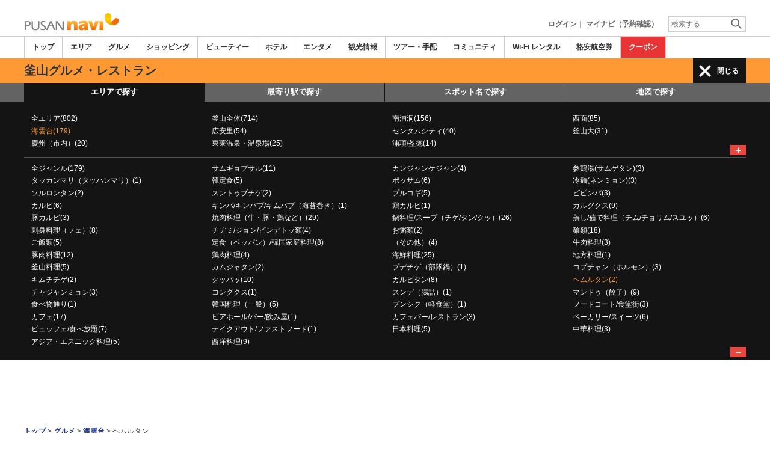

--- FILE ---
content_type: text/html
request_url: https://www.pusannavi.com/food/a102/g1189/
body_size: 26809
content:

<!DOCTYPE html>    
<html style="overflow-x:hidden;">
  <head>
    <meta http-equiv="Content-Type" content="text/html; charset=UTF-8">
    <meta charset="utf-8">
    <meta http-equiv="X-UA-Compatible" content="IE=edge">
    <meta name="viewport" content="width=device-width, initial-scale=1">
    
<!-- Google tag (gtag.js) -->
<script async src='https://www.googletagmanager.com/gtag/js?id=G-95QVVKQ1PC'></script>
<script>
  window.dataLayer = window.dataLayer || [];
  function gtag(){dataLayer.push(arguments);}
  gtag('js', new Date());
  gtag('config', 'G-95QVVKQ1PC');
</script>
    
    <!-- Bootstrap -->
	<link rel="stylesheet" href="/bootstrap/css/bootstrap.min.css">

    <!-- HTML5 Shim and Respond.js IE8 support of HTML5 elements and media queries -->
    <!-- WARNING: Respond.js doesn't work if you view the page via file:// -->
    <!--[if lt IE 9]>
    当サイトでは、快適に閲覧・ご利用していただくために、Internet Explorer 9以降のWebブラウザーを推奨しています。
      <script src="https://oss.maxcdn.com/libs/html5shiv/3.7.0/html5shiv.js"></script>
      <script src="https://oss.maxcdn.com/libs/respond.js/1.3.0/respond.min.js"></script>
    <![endif]-->
    <META HTTP-EQUIV="CACHE-CONTROL" CONTENT="NO-CACHE">
<title>海雲台のヘムルタン | プサンナビ</title>
    <link rel="shortcut icon" href="//imagel.sekainavi.com/simage/common/navi.ico"  type="image/x-icon">
<meta name="description" content="プサン旅行情報サイト「プサンナビ」が海雲台のヘムルタンの現地情報をお伝えします。"> 

<meta name="keywords" content="海雲台,ヘムルタン,プサン,釜山,旅行,観光" />
<meta name="robots" content="index, follow" /> 
<meta content="text/css" http-equiv="Content-Style-Type" />
<meta content="text/javascript" http-equiv="Content-Script-Type" />
<script src="//imagel.sekainavi.com/js/common/jquery-1.11.3.min.js"></script><SCRIPT LANGUAGE="JavaScript" SRC="//imagel.sekainavi.com/LAN/ja/js/common/99260118/common.js" type="text/javascript"> </SCRIPT> 
<SCRIPT LANGUAGE="JavaScript" SRC="//imagel.sekainavi.com/js/common/99260118/common.js" type="text/javascript"> </SCRIPT> 
<SCRIPT LANGUAGE="JavaScript" SRC="//imagel.sekainavi.com/common/AjaxDiv.js" type="text/javascript"> </SCRIPT> 
<SCRIPT LANGUAGE="JavaScript" SRC="//imagel.sekainavi.com/js/common/jqModal.js" type="text/javascript"> </SCRIPT> 
<SCRIPT LANGUAGE="JavaScript" SRC="//imagel.sekainavi.com/js/search/99260118/kwsearch.js" type="text/javascript"> </SCRIPT> 
 
    <link rel="stylesheet" href="//imagel.sekainavi.com/css/99260118/navi.css">
    <link rel="canonical"  href="https://www.pusannavi.com/food/a102/g1189/"><SCRIPT LANGUAGE="JavaScript" SRC="//imagel.sekainavi.com/LAN/ja/js/search/99260118/shop_search.js" type="text/javascript"> </SCRIPT> 
<SCRIPT LANGUAGE="JavaScript" SRC="//imagel.sekainavi.com/js/search/99260118/shop_search.js" type="text/javascript"> </SCRIPT> 
<style type='text/css'>
.side_rsearch .row > div > div{margin:0px!important;}
.side_rsearch .row > div > div > div{margin:0 0 10px;padding: 5px!important;}
.side_rsearch .row > div > div > div > div{padding:0; text-align:left;}
.side_rsearch .row > div > div > div > div > p{text-align:left; font-size:90%;}
.side_rsearch .row > div > div > .form-control{display:inline;}

#div_side_rooms .row {margin: 0 0 10px!important;}
#div_side_rooms .sr_ttl {padding-left: 0;padding-right: 0;}
#div_side_rooms .sr_content {padding:0; text-align:left;}
#div_side_rooms > div > div > div > div{margin:0!important;;padding:0!important;}
#div_side_rooms select{padding:2px!important;}
</style> 
 
    <script type="text/javascript" src="//imagel.sekainavi.com/common/Smarty/lightbox/js/scriptaculous.js?load=effects,builder"></script>
    <script type="text/javascript" src="//imagel.sekainavi.com/common/Smarty/lightbox/js/lightbox.js"></script>

<script language='javascript'>
<!--
var vmore_param_str = '';

function link_click_submit() {
	var $=jQuery;

	$('.slist_box a').click(function() {
		var href = $(this).attr('href');

		if(href.indexOf('javascript') == -1 && href.indexOf('(') == -1 && pgcnt > 1 && vmore_param_str != '') {
			$('#now_href').val(window.location.href);
			$('#ck_pgcnt').val(pgcnt);
			$('#vmore_param_str').val(vmore_param_str);
			var scrollTop = $(document).scrollTop();
			$('#ck_scroll').val(scrollTop);
		}
	});

}

jQuery(function(){
	var $=jQuery;

	var now_href = $('#now_href').val();
	var ck_pgcnt = $('#ck_pgcnt').val();

	if(now_href == window.location.href && ck_pgcnt > 1) {
		var param_str = $('#vmore_param_str').val();
		var param_obj = JSON.parse(param_str);
		vmore(param_obj , ck_pgcnt);
	}

});

//-->
</script>  
 
    <link rel="stylesheet"  href="//imagel.sekainavi.com/css/99260118/navir.css">
    <link rel="stylesheet" href="//imagel.sekainavi.com/css/99260118/res_header.css">
    <link rel="stylesheet" href="//imagel.sekainavi.com/css/99260118/res_ttop.css">
    <link rel="stylesheet" href="//imagel.sekainavi.com/css/99260118/res_list.css">
    <style  type='text/css'>
    #xs-go2top{position:fixed;bottom:20px; right:20px;z-index:99;}
    @media print{
        * {-webkit-print-color-adjust: exact; print-color-adjust: exact;}
    }
    .google_ad_mobile .adsbygoogle{width:100%; height:60px;}
    #ad_navi .ad_google_410 .adsbygoogle{width:468px; height:60px;}
    #ad_navi .ad_google_300 .adsbygoogle{width:240px; height:60px;}
    #aside .adsbygoogle{width:300px;}
    /* #gbnr_listt .adsbygoogle, #gbnr_listb .adsbygoogle{width:300px; height:250px; margin:auto;} */
	#gbnr_listt .adsbygoogle, #gbnr_listb .adsbygoogle{margin:auto;}
    div#gbnr_sidet{margin-bottom:10px;}
    #gad_header{margin-bottom:10px;}
    @media (max-width:991px){
        #gad_header{padding-right:0;}
    }
    @media (max-width:991px) and (min-width:768px){
        .sm_left_menu_on{padding:0!important;position:absolute;background-color:#fff;border:1px solid #CCCCCC;}
    }
    </style> 
	
	<script data-ad-client="ca-pub-7157924913957479" async src="https://pagead2.googlesyndication.com/pagead/js/adsbygoogle.js"></script>
    <script language='javascript'>
	/*
        (adsbygoogle = window.adsbygoogle || []).push({
        google_ad_client: "ca-pub-7157924913957479",
        enable_page_level_ads: true
        });
	*/
        var google_ad_url = '/common/ajax_page/google_ad.php?domain=pusan';
    </script> 
<script language='javascript'>var responsive_yn = 'Y';</script>
  </head>   

  <body style="overflow-x:hidden; margin:0;">
  <div class="visible-xs" id="xs-go2top"><img style="display:none;" src="//imagel.sekainavi.com/images/common/ico/Smp_grand_top4_03.png"></div>
  <div id="wrap_r">

    <div id="wrap_right_in" class="wrap_right_in" >
          <div id="sm_head_banner_xs"  class="visible-xs row"  >

      </div> 
      <div id="head"  style="width:100%;"  >
<SCRIPT LANGUAGE="JavaScript" SRC="//imagel.sekainavi.com/js/common/lightpage.js" type="text/javascript"> </SCRIPT> 
<SCRIPT LANGUAGE="JavaScript" SRC="//imagel.sekainavi.com/LAN/ja/js/communi/99260118/communi.js" type="text/javascript"> </SCRIPT> 
<SCRIPT LANGUAGE="JavaScript" SRC="//imagel.sekainavi.com/js/communi/99260118/communi.js" type="text/javascript"> </SCRIPT> 
<SCRIPT LANGUAGE="JavaScript" SRC="//imagel.sekainavi.com/LAN/ja/js/common/99260118/member.js" type="text/javascript"> </SCRIPT> 
<SCRIPT LANGUAGE="JavaScript" SRC="//imagel.sekainavi.com/js/common/99260118/member.js" type="text/javascript"> </SCRIPT> 
<SCRIPT LANGUAGE="JavaScript">

                        var tm=new Date();
    					var rnd_time=0;
                        var res_yn = 'Y';
    					jQuery(function(){
                            rnd_time = tm.getTime();
    					    jQuery.ajax({
    					    	type: 'get', 
    							url : "/common/ajax_page/BannerCache.php?res_yn=Y&part=head&Navi=01&curr_category=03&t="+rnd_time
    				  		}).done(function(hdr_layer) {
    							if(hdr_layer != '') {
    
    								jQuery('#ad_navi').html(hdr_layer);
    
                                    if(jQuery('#sm_head_banner_xs').length > 0){
                                        hdr_layer = hdr_layer.replace(/google_ad_head/g, 'google_ad_mobile').replace(/ad_navi_l/g, '').replace(/ad_navi_r/g, '');
                                        jQuery('#sm_head_banner_xs').html(hdr_layer);
                                        //jQuery('#sm_head_banner_xs').children().children().attr('class','slist_pr_hbanner visible-xs');
    
                                        var mw;
                                        if(jQuery('#sm_head_banner_xs #himg_0').length > 0){
                                            jQuery('#sm_head_banner_xs #h_banner_0').attr('class','slist_pr_hbanner visible-xs');
                                            mw = jQuery('#sm_head_banner_xs #himg_0').attr('rel');
                                            jQuery('#sm_head_banner_xs #himg_0').attr('style','width:100%;max-width:'+mw+'px;height:60px;');
                                            jQuery('#sm_head_banner_xs .ad_navi_l').attr('style','');
                                        }
                                        if(jQuery('#sm_head_banner_xs #himg_1').length > 0){
                                            jQuery('#sm_head_banner_xs #h_banner_1').attr('class','slist_pr_hbanner visible-xs');
                                            mw = jQuery('#sm_head_banner_xs #himg_1').attr('rel');
                                            jQuery('#sm_head_banner_xs #himg_1').attr('style','width:100%;max-width:'+mw+'px;height:60px;');
                                            jQuery('#sm_head_banner_xs .ad_navi_r').attr('style','');
                                        }
                                        if(jQuery('#sm_head_banner_xs #h_banner_1').length > 0){ jQuery('#sm_head_banner_xs').append(jQuery('#sm_head_banner_xs #h_banner_1').remove()); }
                                        if(jQuery('#sm_head_banner_xs #himg_0').length > 0 && jQuery('#sm_head_banner_xs #himg_1').length > 0){
                                            var no = Math.round(Math.random());
                                            jQuery('#sm_head_banner_xs #h_banner_'+no).hide();
                                            jQuery('#sm_head_banner_xs #h_banner_'+no).removeClass('visible-xs');
                                        }
                                    }
    							}
                                if(res_yn == 'Y'){
                                    banner_head_loaded = true;
                                    setGoogleAd();
                                }
    						});
    					});			
    				
</SCRIPT>
<div id='ad_navi' class='hidden-xs'></div><link rel='shortcut icon' href='//imagel.sekainavi.com/simage/common/navi.ico'> 
       <div class="topheader"  >
      <p class="top_header_logo"  >
<a  href="https://www.pusannavi.com" ><img src="//imagel.sekainavi.com/simage/common/logor/logo_pusan.gif"  alt="釜山観光旅行ガイド　プサンナビ"  ></a>
      </p> 
      <nav class="top_header_iconmenu"  >
<ul> 
<li><a href='https://www.pusannavi.com/member/login.php' style='color: #666666;font-weight: bold;'>ログイン</a>｜</li> 
<li><a href='https://my.sekainavi.com/member/login.php?fwd=/reserve_confirm/index.php?chk_rc_yn=Y' target='_blank' class='hidden-xs' style='color: #666666;font-weight: bold;'>マイナビ（予約確認）</a> 
<a href='https://my.sekainavi.com/member/login.php?fwd=/reserve_confirm/index.php?chk_rc_yn=Y' target='_blank' class='visible-xs' style='color: #666666;font-weight: bold;'>マイナビ</a> 
</li> 
      <li >
<a class="hidden-lg kwsrch_toggle"   href="javascript:void(0);" ><img src="//imagel.sekainavi.com/simage/search/ico/ico_header_search.png"  alt="検索"  ></a>
      </li> 
      <li >
<style type='text/css'>
			.header_navi {margin-bottom: 0px!important;}
			.topheader {overflow:visible!important;}
			#kw_list_s ul li {display: block!important;}
			#kw_list_s ul li span {
				background-color: inherit!important;
				width: inherit!important;
				height: inherit!important;
				font-size: inherit!important;
				text-align: inherit!important;
				font-weight: inherit!important;
				position: inherit!important;
				top: inherit!important;
				right: inherit!important;
				letter-spacing: inherit!important;
			}
			</style> 
    <form  name="form_keysearch_s"  id="form_keysearch_s"  method="get"   action="/search/n_search_total.php"   class="search_site_inline"  >
<input type="text" name="Keyword"  id="header_keysearch"    class="form_style header_ksearch visible-lg"   onkeyup="javascript:var e=window.evet || event;key_list(this, e.keyCode, 'kw_list_s');" onclick="javascript:var e=window.evet || event;key_list(this, 0, 'kw_list_s');stopEvent(e);" autocomplete='off' placeholder='検索する' onFocus="this.style.color='#000000';this.value=(this.value=='検索する')?'':this.value;" onkeypress='if(event.keyCode == 13) {send3(); return false;}'>      <div id="kw_list_s"  class="keywords"  style="top:30px;left:0px;background-color:#FFFFFF;border:1px solid #909DEC;width:140px;position:absolute;z-index:40;display:none;"  >

      </div> 
<input type="hidden" name="click_keyword"    >
    </form> 

      </li> 
</ul> 

      </nav> 

      </div> 
      <div id="key_search"  class="header_keysearch hidden-lg"  style="display:none"  >
   <form  name="side_form"  method="get"   action="/search/n_search_total.php"   class="search_site_inline"  >
<input type="text" name="Keyword"  id="searchh"    class="form_style"   onkeyup="javascript:var e=window.evet || event;key_list(this, e.keyCode, 'keywords');" onclick="javascript:var e=window.evet || event;key_list(this, 0, 'keywords');stopEvent(e);" autocomplete='off' placeholder='検索する' onkeypress='if(event.keyCode == 13) {send3(); return false;}'>      <div style="height:1px;width:232px;position:absolute;left:0px;top:0px;"  >
      <div id="keywords"  class="keywords"  style="top:20px;left:0px;text-align: left;background-color:#FFFFFF;border:1px solid #909DEC;width:218px;position:absolute;z-index:999;display:none;"  >

      </div> 

      </div> 
<input type="hidden" name="click_keyword"    >
    </form> 

      </div> 
      <div class="mainmheader"  >
      <div class="row"  >
      <div class="col-xs-12"  >
      <nav id="nav_menu_header_iconmenu"  class="header_navi"  >
      <ul id="gnb_navi"  >
      <li >
<a  href="https://www.pusannavi.com/"  title="トップ" >トップ</a>
      </li> 
      <li >
<a  href="https://www.pusannavi.com/area/"  title="エリア" >エリア</a>
      </li> 
      <li class="on"  >
<a  href="https://www.pusannavi.com/food/"  title="グルメ" >グルメ</a>
      </li> 
      <li >
<a  href="https://www.pusannavi.com/shop/"  title="ショッピング" >ショッピング</a>
      </li> 
      <li >
<a  href="https://www.pusannavi.com/beauty/"  title="ビューティー" >ビューティー</a>
      </li> 
      <li >
<a  href="https://www.pusannavi.com/hotel/"  title="ホテル" >ホテル</a>
      </li> 
      <li >
<a  href="https://www.pusannavi.com/play/"  title="エンタメ" >エンタメ</a>
      </li> 
      <li >
<a  href="https://www.pusannavi.com/miru/"  title="観光情報" >観光情報</a>
      </li> 
      <li >
<a  href="https://www.pusannavi.com/tour/"  title="ツアー・手配" >ツアー・手配</a>
      </li> 
      <li >
<a  href="https://www.pusannavi.com/communi/"  title="コミュニティ" >コミュニティ</a>
      </li> 
      <li >
<a  href="https://www.pusannavi.com/tour/a/g11/"  title="Wi-Fi レンタル" >Wi-Fi レンタル</a>
      </li> 
      <li >
<a  href='http://www.airmart.jp/engine/pusannavi/' target='_blank'>格安航空券</a>
      </li> 
      <li class="menu-coupon"  >
<a  href="https://www.pusannavi.com/coupon/coupon_list.php?key=03"  title="クーポン" >クーポン</a>
      </li> 

      </ul> 
      <p id="p_view_more_category"  class="more hidden-xs"  >
<a id="id_view_more_category"   href="#check"  title="もっと見る" >もっと見る▼</a>
      </p> 

      </nav> 

      </div> 

      </div> 

      </div> 
<SCRIPT LANGUAGE="JavaScript">

jQuery(function(){
    var $=jQuery;
	var a_category_title_array = new Array(); 
 a_category_title_array[0] = "<a  href='https://www.pusannavi.com/'  title='トップ' >トップ</a>"; 
a_category_title_array[1] = "<a  href='https://www.pusannavi.com/area/'  title='エリア' >エリア</a>"; 
a_category_title_array[2] = "<a  href='https://www.pusannavi.com/food/'  title='グルメ' >グルメ</a>"; 
a_category_title_array[3] = "<a  href='https://www.pusannavi.com/shop/'  title='ショッピング' >ショッピング</a>"; 
a_category_title_array[4] = "<a  href='https://www.pusannavi.com/beauty/'  title='ビューティー' >ビューティー</a>"; 
a_category_title_array[5] = "<a  href='https://www.pusannavi.com/hotel/'  title='ホテル' >ホテル</a>"; 
a_category_title_array[6] = "<a  href='https://www.pusannavi.com/play/'  title='エンタメ' >エンタメ</a>"; 
a_category_title_array[7] = "<a  href='https://www.pusannavi.com/miru/'  title='観光情報' >観光情報</a>"; 
a_category_title_array[8] = "<a  href='https://www.pusannavi.com/tour/'  title='ツアー・手配' >ツアー・手配</a>"; 
a_category_title_array[9] = "<a  href='https://www.pusannavi.com/communi/'  title='コミュニティ' >コミュニティ</a>"; 
a_category_title_array[10] = "<a  href='https://www.pusannavi.com/tour/a/g11/'  title='Wi-Fi レンタル' >Wi-Fi レンタル</a>"; 
a_category_title_array[11] = "<a  href='http://www.airmart.jp/engine/pusannavi/' target='_blank'>格安航空券</a>"; 
a_category_title_array[12] = "<a  href='https://www.pusannavi.com/coupon/coupon_list.php?key=03'  title='クーポン' >クーポン</a>"; 

	function getXYcoord(myimg) {
	   if ( document.layers ) return myimg;
	   var rd = { x:0 ,y:0 };
	   do { 
			rd.x += parseInt( myimg.offsetLeft );
			rd.y += parseInt( myimg.offsetTop );
			myimg = myimg.offsetParent;
	   } while ( myimg );
	   return rd;
	}

	var view_more_category = function(e) {

		if($('#gnb_navi_more').length > 0) {

			$('#gnb_navi_more').remove();
			$('#id_view_more_category').html('もっと見る▼');
		
		}else{
			
			var pos = getXYcoord(e.target);
			//alert(pos.x);

			var start_idx = 0;
			for(t=9;t<=(a_category_title_array.length);t++) {
				var li_left = $('#gnb_navi li:nth-of-type(' + t + ')').offset().left;
				//alert('t : '+t+' , li_left : '+(li_left-15));
				if(pos.x < (li_left - 15)) {
					start_idx = t - 2;
					break;
				}
			}

			var innerHtmlStr = "<ul class='gnb_navi_more' id='gnb_navi_more'>";
			for(k=start_idx;k<a_category_title_array.length;k++) {
				innerHtmlStr += '<li>' + a_category_title_array[k] + '</li>';
			}
			innerHtmlStr += '</ul>';

			$('#p_view_more_category').append(innerHtmlStr);

			$('#id_view_more_category').html('もっと見る▲');

		}

	}

	$('#id_view_more_category').click(view_more_category);

	MoreCategoryShowHide = function() {

		if($('#gnb_navi_more').length > 0) {
			$('#gnb_navi_more').remove();
			$('#id_view_more_category').html('もっと見る▼');
		}

		if($('#p_view_more_category').is(':visible')) {

			var offset_more = $('#id_view_more_category').offset();
			var offset_last = $('#gnb_navi li:last').offset();
			//alert('width : ' + width + ' , offset_more : ' + offset_more.left + ' , offset_last : ' + offset_last.left  );

			if(offset_more.left < (offset_last.left - 15)) {
				$('#id_view_more_category').css('visibility' , 'visible');
			}else{
				$('#id_view_more_category').css('visibility' , 'hidden');
			}

		}

	};


	$(window).resize(MoreCategoryShowHide);

	$(document).ready(function () {
		MoreCategoryShowHide();
	});


    $('.kwsrch_toggle').click(function(){
        if($('#key_search').is(':visible')){
            $('#key_search').hide();
        }else{
            $('#key_search').show();
            setTimeout(setKwListPos, 100);
        }
    });

	$.ajax({
		type: 'post',  
		url: '/common/UserNotice_ajax.php',  
		data: { param: 'GetUserNotice' }
	}).done(function(msg) {
		if(msg != '') {
            var notice = $.parseJSON(msg);
			if(notice.total > 0){
                $('#li_ico_header_comment').append('<span>' + notice.total+'</span>');
			}
		}
	});

}); 
 
</SCRIPT>

  <!-- header end -->
      <div class="sl_smenu visible-xs"  >
<a  href="javascript:void(0);" ><span class="hdr_menu_cap"  >グルメ</span></a><span id="xs_header_menu_span"  ><img src="//imagel.sekainavi.com/simage/ico/header-icon-line.png"  class="xs_header_menu_ico"  > レストランを探す</span>
      </div> 
      <div class="sl_smenu_open"  style="display:none"  >
      <div class="header_link_open"  >
      <div id="S_hlo_search"  class="hlo_search"  >
      <div id="newS_header_search_area_genre"  class="header_search_station"  >
<a  href="javascript:void(0);" >エリアで探す</a>
      </div> 
      <div id="newS_header_search_station"  class="header_search_station on"  >
<a  href="javascript:void(0);" >最寄り駅で探す</a>
      </div> 
      <div id="newS_header_search_spot"  class="header_search_spot on"  >
<a  href="javascript:void(0);" >スポット名で探す</a>
      </div> 
      <div class="header_search_spot on"  >
<a  href="/map/?Category=03&city=200&area=102&genre=1189&evs=99260118" >地図で探す</a>
      </div> 
      <div id="newS_header_near_place"  class="header_search_spot on"  >
<a  href="javascript:void(0);" >現在地から探す</a>
      </div> 

      </div> 
      <div id="newS_menu_spot"  class="hlo_search_xskey"  style="display:none"  >
   <form  name="frmSpotSchS"  id="frmSpotSchS"  method="post"    >
<input type="text" name="ctbf_keyword"  id="spot_keyword_nameS"   value="レストラン名で探す"   class="form_style hlo_keyform"   onkeyup="javascript:var e=window.evet || event;SpotNameSearchAjax(this.value, e.keyCode,'kwd_listS');" onclick="javascript:var e=window.evet || event;setSpotNameSearchPos('S');SpotNameSearchAjax(this.value, 0,'kwd_listS');stopEvent(e);" autocomplete='off' placeholder='レストラン名で探す'  onFocus="this.style.color='#000000';this.value=(this.value=='レストラン名で探す')?'':this.value;" onkeypress='javascript:var e=window.evet || event; if(e.keyCode==13){return false;}' style='font-weight: normal;'>      <div id="kwd_listS"  class="sss_list2"  style="top:30px;left:0px;background-color:#FFFFFF;position:absolute;z-index:40;display:none;"  >

      </div> 

    </form> 

      </div> 
<SCRIPT LANGUAGE="JavaScript">

			function getLocation(btn){var $=jQuery;
				if (typeof(navigator.geolocation) != 'undefined') {
				  $(btn).prop('disabled', true);
				  $(btn).html('現在地から探し中。。。');
				  
				  var options = {
					  enableHighAccuracy: true,
					  timeout: 10000,
					  maximumAge: Infinity
				  };
				  navigator.geolocation.getCurrentPosition(
					function(position) {
						var latlng = [];
						var lat = position.coords.latitude;
						var lng = position.coords.longitude;
						location.href='/spotlist/spl_near_spots.php?cat=03&nomsg=Y&lat='+lat+'&lng='+lng;
					  },
					  function(error){
						  alert('位置情報サービスの設定がオフになっているためご利用いただけません');
						  $(btn).prop('disabled', false);
						  $(btn).html('現在地から探す');
					  },
					  options
				  );
				}else{
					alert('位置情報サービスができません。');
				}
			} 
 
</SCRIPT>
      <div id="near_place_search_wrap"  style="display:none"  >
      <div class="near_place_search hlo_search_xskey visible-xs"  >
      <p style="color: #FFFFFF;"  >
現在地を中心に周辺のスポットを検索します。日本国内ではご利用いただけません。
      </p> 
      <button  style='width:80%;' onclick="javascript:getLocation(this);"  type="button" >
現在地から探す
      </button> 
      <p class="notice"  >
※お使いのスマートフォンの位置情報サービスを有効にしてください。<br>※一部利用できない機種もあります。
      </p> 

      </div> 

      </div> 
      <div id="newS_menu_area_genre"  class="row"  >
      <div class="col-xs-12 hlo_list"  >
      <ul >
      <li >
<a  href="/food/a/g1189/" >全エリア(802)</a>
      </li> 
      <li >
<a  href="/food/a200/g1189/" >釜山全体(714)</a>
      </li> 
      <li >
<a  href="/food/a101/g1189/" >南浦洞(156)</a>
      </li> 
      <li >
<a  href="/food/a103/g1189/" >西面(85)</a>
      </li> 
      <li class="highlight_font_color"  >
<a  href="/food/a102/g1189/" >海雲台(179)</a>
      </li> 
      <li >
<a  href="/food/a105/g1189/" >広安里(54)</a>
      </li> 
      <li >
<a  href="/food/a133/g1189/" >センタムシティ(40)</a>
      </li> 
      <li >
<a  href="/food/a106/g1189/" >釜山大(31)</a>
      </li> 
      <li >
<a  href="/food/a407/g1189/" >慶州（市内）(20)</a>
      </li> 
      <li >
<a  href="/food/a104/g1189/" >東莱温泉・温泉場(25)</a>
      </li> 
      <li >
<a  href="/food/a110/g1189/" >浦項/盈徳(14)</a>
      </li> 

      </ul> 

      </div> 
      <p id="s_AllAreaViewShow"  class="more"  >
<a  href="javascript:AllAreaViewControl('show' , 's');" >＋</a>
      </p> 

      </div> 
      <div id="S_hlo_allarea_list"  class="row"  style="display:none"  >

      </div> 
      <div id="newS_menu_station"  class="row"  style="display:none"  >
      <div class="col-xs-12 hlo_list"  >
   <form  name="form_station_name_searchS"  id="form_station_name_searchS"  method="GET"   action="/food/a/g1189/"   >
<input type="hidden" name="dist"  id="dist"   value="5"   ><input type="hidden" name="st_keywd"  id="st_keywd"    ><input type="hidden" name="stval"  id="stval"    ><input type="text" name="st_name_sch"  id="station_keyword_nameS"    class="form_style hlo_keyform"   onkeyup="javascript:var e=window.evet || event;StationListAjax('01','',this.value, e.keyCode,'stsnm_listS','form_station_name_searchS');" onclick="javascript:var e=window.evet || event;setStationListPos('S');StationListAjax('01','',this.value, 0,'stsnm_listS','form_station_name_searchS');stopEvent(e);" autocomplete='off' placeholder='駅名' onFocus="this.style.color='#000000';this.value=(this.value=='駅名')?'':this.value;" onkeypress='javascript:var e=window.evet || event; if(e.keyCode==13){return false;}'  style='margin-bottom:10px;width: 90%;'>      <div id="stsnm_listS"  style="top:30px;left:0px;background-color:#FFFFFF;position:absolute;z-index:40;display:none;"  >

      </div> 

    </form> 
      <div >
      <ul >
      <li   name=mainview >
<a  href="/food/a/g1189/?stval=1640" >南浦 (99)</a>
      </li> 
      <li   name=mainview >
<a  href="/food/a/g1189/?stval=1648" >西面 (71)</a>
      </li> 
      <li   name=mainview >
<a  href="/food/a/g1189/?stval=1639" >チャガルチ(53)</a>
      </li> 
      <li   name=mainview >
<a  href="/food/a/g1189/?stval=1703" >海雲台 (50)</a>
      </li> 
      <li   name=mainview >
<a  href="/food/a/g1189/?stval=1706" >センタムシティ(28)</a>
      </li> 
      <li   name=mainview >
<a  href="/food/a/g1189/?stval=1657" >釜山大(26)</a>
      </li> 
      <li   name=mainview >
<a  href="/food/a/g1189/?stval=1702" >中洞 (22)</a>
      </li> 
      <li   name=mainview >
<a  href="/food/a/g1189/?stval=1701" >萇山 (22)</a>
      </li> 
      <li   name=mainview >
<a  href="/food/a/g1189/?stval=1642" >釜山駅 (19)</a>
      </li> 
      <li   name=mainview >
<a  href="/food/a/g1189/?stval=1641" >中央(18)</a>
      </li> 

      </ul> 
      <p style="margin-top: 10px;text-align: right;font-weight: bold;"  >
<a  href="/spotlist/spotlist_subview.php?category_id=03&vstval=Y&genre=1189" >全駅を表示</a>
      </p> 

      </div> 

      </div> 

      </div> 
      <div id="newS_menu_allarea_genre"  class="row"  >
      <div class="col-xs-12 hlo_list"  >
      <ul >
      <li >
<a  href="/food/a102/" >全ジャンル(179)</a>
      </li> 
      <li >
<a  href="/food/a102/g1013/" >サムギョプサル(11)</a>
      </li> 
      <li >
<a  href="/food/a102/g1186/" >カンジャンケジャン(4)</a>
      </li> 
      <li >
<a  href="/food/a102/g29/" >参鶏湯(サムゲタン)(3)</a>
      </li> 
      <li >
<a  href="/food/a102/g1160/" >タッカンマリ（タッハンマリ）(1)</a>
      </li> 
      <li >
<a  href="/food/a102/g16/" >韓定食(5)</a>
      </li> 
      <li >
<a  href="/food/a102/g1182/" >ポッサム(6)</a>
      </li> 
      <li >
<a  href="/food/a102/g28/" >冷麺(ネンミョン)(3)</a>
      </li> 
      <li >
<a  href="/food/a102/g1035/" >ソルロンタン(2)</a>
      </li> 
      <li >
<a  href="/food/a102/g1241/" >スントゥブチゲ(2)</a>
      </li> 
      <li >
<a  href="/food/a102/g1004/" >プルコギ(5)</a>
      </li> 
      <li >
<a  href="/food/a102/g1026/" >ビビンバ(3)</a>
      </li> 
      <li >
<a  href="/food/a102/g1001/" >カルビ(6)</a>
      </li> 
      <li >
<a  href="/food/a102/g1030/" >キンパ/キンパプ/キムパプ（海苔巻き）(1)</a>
      </li> 
      <li >
<a  href="/food/a102/g1018/" >鶏カルビ(1)</a>
      </li> 
      <li >
<a  href="/food/a102/g1064/" >カルグクス(9)</a>
      </li> 
      <li >
<a  href="/food/a102/g1012/" >豚カルビ(3)</a>
      </li> 
      <li >
<a  href="/food/a102/g1/" >焼肉料理（牛・豚・鶏など）(29)</a>
      </li> 
      <li >
<a  href="/food/a102/g1291/" >鍋料理/スープ（チゲ/タン/クッ）(26)</a>
      </li> 
      <li >
<a  href="/food/a102/g1313/" >蒸し/茹で料理（チム/チョリム/スユッ）(6)</a>
      </li> 
      <li >
<a  href="/food/a102/g1308/" >刺身料理（フェ）(8)</a>
      </li> 
      <li >
<a  href="/food/a102/g1137/" >チヂミ/ジョン/ピンデトッ類(4)</a>
      </li> 
      <li >
<a  href="/food/a102/g31/" >お粥類(2)</a>
      </li> 
      <li >
<a  href="/food/a102/g1290/" >麺類(18)</a>
      </li> 
      <li >
<a  href="/food/a102/g1293/" >ご飯類(5)</a>
      </li> 
      <li >
<a  href="/food/a102/g1307/" >定食（ペッパン）/韓国家庭料理(8)</a>
      </li> 
      <li >
<a  href="/food/a102/g13/" >（その他）(4)</a>
      </li> 
      <li >
<a  href="/food/a102/g1312/" >牛肉料理(3)</a>
      </li> 
      <li >
<a  href="/food/a102/g30/" >豚肉料理(12)</a>
      </li> 
      <li >
<a  href="/food/a102/g1311/" >鶏肉料理(4)</a>
      </li> 
      <li >
<a  href="/food/a102/g34/" >海鮮料理(25)</a>
      </li> 
      <li >
<a  href="/food/a102/g1298/" >地方料理(1)</a>
      </li> 
      <li >
<a  href="/food/a102/g1305/" >釜山料理(5)</a>
      </li> 
      <li >
<a  href="/food/a102/g1046/" >カムジャタン(2)</a>
      </li> 
      <li >
<a  href="/food/a102/g1162/" >プデチゲ（部隊鍋）(1)</a>
      </li> 
      <li >
<a  href="/food/a102/g1306/" >コプチャン（ホルモン）(3)</a>
      </li> 
      <li >
<a  href="/food/a102/g1309/" >キムチチゲ(2)</a>
      </li> 
      <li >
<a  href="/food/a102/g1195/" >クッパッ(10)</a>
      </li> 
      <li >
<a  href="/food/a102/g1039/" >カルビタン(8)</a>
      </li> 
      <li class="highlight_font_color"  >
<a  href="/food/a102/g1189/" >ヘムルタン(2)</a>
      </li> 
      <li >
<a  href="/food/a102/g1071/" >チャジャンミョン(3)</a>
      </li> 
      <li >
<a  href="/food/a102/g1302/" >コングクス(1)</a>
      </li> 
      <li >
<a  href="/food/a102/g1303/" >スンデ（腸詰）(1)</a>
      </li> 
      <li >
<a  href="/food/a102/g1304/" >マンドゥ（餃子）(9)</a>
      </li> 
      <li >
<a  href="/food/a102/g33/" >食べ物通り(1)</a>
      </li> 
      <li >
<a  href="/food/a102/g1292/" >韓国料理（一般）(5)</a>
      </li> 
      <li >
<a  href="/food/a102/g1310/" >プンシク（軽食堂）(1)</a>
      </li> 
      <li >
<a  href="/food/a102/g20/" >フードコート/食堂街(3)</a>
      </li> 
      <li >
<a  href="/food/a102/g5/" >カフェ(17)</a>
      </li> 
      <li >
<a  href="/food/a102/g24/" >ビアホール/バー/飲み屋(1)</a>
      </li> 
      <li >
<a  href="/food/a102/g1301/" >カフェバー/レストラン(3)</a>
      </li> 
      <li >
<a  href="/food/a102/g18/" >ベーカリー/スイーツ(6)</a>
      </li> 
      <li >
<a  href="/food/a102/g26/" >ビュッフェ/食べ放題(7)</a>
      </li> 
      <li >
<a  href="/food/a102/g1299/" >テイクアウト/ファストフード(1)</a>
      </li> 
      <li >
<a  href="/food/a102/g2/" >日本料理(5)</a>
      </li> 
      <li >
<a  href="/food/a102/g3/" >中華料理(3)</a>
      </li> 
      <li >
<a  href="/food/a102/g9/" >アジア・エスニック料理(5)</a>
      </li> 
      <li >
<a  href="/food/a102/g7/" >西洋料理(9)</a>
      </li> 

      </ul> 

      </div> 

      </div> 

      </div> 

      </div> 
      <div class="mainheader_menu hidden-xs"  >
      <div id="header_lg_upper1"  >
      <h1 >
釜山グルメ・レストラン
      </h1> 
      <p id="P_header_menu_link"  class="header_link_allmenu"  >
<a id="lg_header_menu_a"  class="win_close"   href="javascript:void(0);" >閉じる</a>
      </p> 

      </div> 
      <div id="lg_header_link_open"  class="header_link_open"  >
      <nav >
      <ul class="hlo_search"  >
      <li id="newP_header_search_area_genre"  class="header_search_area on"  >
<a  href="javascript:void(0);" >エリアで探す</a>
      </li> 
      <li id="newP_header_search_station"  class="header_search_station"  >
<a  href="javascript:void(0);" >最寄り駅で探す</a>
      </li> 
      <li id="newP_header_search_spot"  class="header_search_spot"  >
<a  href="javascript:void(0);" >スポット名で探す</a>
      </li> 
      <li class="header_search_map"  >
<a  href="/map/?Category=03&city=200&area=102&genre=1189&evs=99260118" >地図で探す</a>
      </li> 

      </ul> 

      </nav> 
      <div id="newP_menu_station"  class="row hlo_station_list"  style="display:none"  >
      <div class="col-sm-3"  >
   <form  name="form_station_name_searchP"  id="form_station_name_searchP"  method="GET"   action="/food/a/g1189/"   >
<input type="hidden" name="dist"  id="dist"   value="5"   ><input type="hidden" name="st_keywd"  id="st_keywd"    ><input type="hidden" name="stval"  id="stval"    ><input type="text" name="st_name_sch"  id="station_keyword_nameP"    class="form_style hlo_keyform"   onkeyup="javascript:var e=window.evet || event;StationListAjax('01','',this.value, e.keyCode,'stsnm_listP','form_station_name_searchP');" onclick="javascript:var e=window.evet || event;setStationListPos('P');StationListAjax('01','',this.value, 0,'stsnm_listP','form_station_name_searchP');stopEvent(e);" autocomplete='off' placeholder='駅名' onFocus="this.style.color='#000000';this.value=(this.value=='駅名')?'':this.value;" onkeypress='javascript:var e=window.evet || event; if(e.keyCode==13){return false;}'  style='margin-bottom:10px;width: 90%;'>      <div id="stsnm_listP"  style="top:30px;left:0px;background-color:#FFFFFF;position:absolute;z-index:40;display:none;"  >

      </div> 

    </form> 

      </div> 
      <div class="col-sm-9"  >
      <ul >
      <li   name=mainview >
<a  href="/food/a/g1189/?stval=1640" >南浦 (99)</a>
      </li> 
      <li   name=mainview >
<a  href="/food/a/g1189/?stval=1648" >西面 (71)</a>
      </li> 
      <li   name=mainview >
<a  href="/food/a/g1189/?stval=1639" >チャガルチ(53)</a>
      </li> 
      <li   name=mainview >
<a  href="/food/a/g1189/?stval=1703" >海雲台 (50)</a>
      </li> 
      <li   name=mainview >
<a  href="/food/a/g1189/?stval=1706" >センタムシティ(28)</a>
      </li> 
      <li   name=mainview >
<a  href="/food/a/g1189/?stval=1657" >釜山大(26)</a>
      </li> 
      <li   name=mainview >
<a  href="/food/a/g1189/?stval=1702" >中洞 (22)</a>
      </li> 
      <li   name=mainview >
<a  href="/food/a/g1189/?stval=1701" >萇山 (22)</a>
      </li> 
      <li   name=mainview >
<a  href="/food/a/g1189/?stval=1642" >釜山駅 (19)</a>
      </li> 
      <li   name=mainview >
<a  href="/food/a/g1189/?stval=1641" >中央(18)</a>
      </li> 

      </ul> 

      </div> 
      <p >
<a  href="/spotlist/spotlist_subview.php?category_id=03&vstval=Y&genre=1189" >全駅を表示</a>
      </p> 

      </div> 
      <div id="newP_menu_spot"  class="row hlo_station_list"  style="display:none;text-align: center;"  >
<input type="text" name="ctbf_keyword"  id="spot_keyword_nameP"   value="レストラン名で探す"   class="form_style hlo_keyform"   onkeyup="javascript:var e=window.evet || event;SpotNameSearchAjax(this.value, e.keyCode,'kwd_listP');" onclick="javascript:var e=window.evet || event;setSpotNameSearchPos('P');SpotNameSearchAjax(this.value, 0,'kwd_listP');stopEvent(e);" autocomplete='off' placeholder='レストラン名で探す'  onFocus="this.style.color='#000000';this.value=(this.value=='レストラン名で探す')?'':this.value;" onkeypress='javascript:var e=window.evet || event; if(e.keyCode==13){return false;}' style='font-weight: normal;'>      <div id="kwd_listP"  class="sss_list2"  style="top:30px;left:0px;background-color:#FFFFFF;position:absolute;z-index:40;display:none;"  >

      </div> 

      </div> 
      <div id="hlo_area_list"  class="hlo_area_list"  >
      <div class="row"  >
      <div class="col-lg-3 col-sm-6 hlo_list"  >
      <ul >
      <li >
<a  href="/food/a/g1189/" >全エリア(802)</a>
      </li> 
      <li class="highlight_font_color"  >
<a  href="/food/a102/g1189/" >海雲台(179)</a>
      </li> 
      <li >
<a  href="/food/a407/g1189/" >慶州（市内）(20)</a>
      </li> 

      </ul> 

      </div> 
      <div class="col-lg-3 col-sm-6 hlo_list"  >
      <ul >
      <li >
<a  href="/food/a200/g1189/" >釜山全体(714)</a>
      </li> 
      <li >
<a  href="/food/a105/g1189/" >広安里(54)</a>
      </li> 
      <li >
<a  href="/food/a104/g1189/" >東莱温泉・温泉場(25)</a>
      </li> 

      </ul> 

      </div> 
      <div class="col-lg-3 col-sm-6 hlo_list"  >
      <ul >
      <li >
<a  href="/food/a101/g1189/" >南浦洞(156)</a>
      </li> 
      <li >
<a  href="/food/a133/g1189/" >センタムシティ(40)</a>
      </li> 
      <li >
<a  href="/food/a110/g1189/" >浦項/盈徳(14)</a>
      </li> 

      </ul> 

      </div> 
      <div class="col-lg-3 col-sm-6 hlo_list"  >
      <ul >
      <li >
<a  href="/food/a103/g1189/" >西面(85)</a>
      </li> 
      <li >
<a  href="/food/a106/g1189/" >釜山大(31)</a>
      </li> 

      </ul> 

      </div> 

      </div> 
      <p id="p_AllAreaViewShow"  class="more"  >
<a  href="javascript:AllAreaViewControl('show' , 'p');" >＋</a>
      </p> 

      </div> 
      <div id="hlo_allarea_list"  class="hlo_area_list all_area"  style="display:none"  >

      </div> 
      <div id="hlo_jenre_list"  class="row hlo_jenre_list"  >
      <div >
      <div class="col-lg-3 col-sm-6 hlo_list"  >
      <ul >
      <li >
<a  href="/food/a102/" >全ジャンル(179)</a>
      </li> 
      <li >
<a  href="/food/a102/g1160/" >タッカンマリ（タッハンマリ）(1)</a>
      </li> 
      <li >
<a  href="/food/a102/g1035/" >ソルロンタン(2)</a>
      </li> 
      <li >
<a  href="/food/a102/g1001/" >カルビ(6)</a>
      </li> 
      <li >
<a  href="/food/a102/g1012/" >豚カルビ(3)</a>
      </li> 

      </ul> 

      </div> 
      <div class="col-lg-3 col-sm-6 hlo_list"  >
      <ul >
      <li >
<a  href="/food/a102/g1013/" >サムギョプサル(11)</a>
      </li> 
      <li >
<a  href="/food/a102/g16/" >韓定食(5)</a>
      </li> 
      <li >
<a  href="/food/a102/g1241/" >スントゥブチゲ(2)</a>
      </li> 
      <li >
<a  href="/food/a102/g1030/" >キンパ/キンパプ/キムパプ（海苔巻き）(1)</a>
      </li> 
      <li >
<a  href="/food/a102/g1/" >焼肉料理（牛・豚・鶏など）(29)</a>
      </li> 

      </ul> 

      </div> 
      <div class="col-lg-3 col-sm-6 hlo_list"  >
      <ul >
      <li >
<a  href="/food/a102/g1186/" >カンジャンケジャン(4)</a>
      </li> 
      <li >
<a  href="/food/a102/g1182/" >ポッサム(6)</a>
      </li> 
      <li >
<a  href="/food/a102/g1004/" >プルコギ(5)</a>
      </li> 
      <li >
<a  href="/food/a102/g1018/" >鶏カルビ(1)</a>
      </li> 
      <li >
<a  href="/food/a102/g1291/" >鍋料理/スープ（チゲ/タン/クッ）(26)</a>
      </li> 

      </ul> 

      </div> 
      <div class="col-lg-3 col-sm-6 hlo_list"  >
      <ul >
      <li >
<a  href="/food/a102/g29/" >参鶏湯(サムゲタン)(3)</a>
      </li> 
      <li >
<a  href="/food/a102/g28/" >冷麺(ネンミョン)(3)</a>
      </li> 
      <li >
<a  href="/food/a102/g1026/" >ビビンバ(3)</a>
      </li> 
      <li >
<a  href="/food/a102/g1064/" >カルグクス(9)</a>
      </li> 
      <li >
<a  href="/food/a102/g1313/" >蒸し/茹で料理（チム/チョリム/スユッ）(6)</a>
      </li> 

      </ul> 

      </div> 

      </div> 
      <div id="div_other_genre_part"  >
      <div class="col-lg-3 col-sm-6 hlo_list"  >
      <ul >
      <li >
<a  href="/food/a102/g1308/" >刺身料理（フェ）(8)</a>
      </li> 
      <li >
<a  href="/food/a102/g1293/" >ご飯類(5)</a>
      </li> 
      <li >
<a  href="/food/a102/g30/" >豚肉料理(12)</a>
      </li> 
      <li >
<a  href="/food/a102/g1305/" >釜山料理(5)</a>
      </li> 
      <li >
<a  href="/food/a102/g1309/" >キムチチゲ(2)</a>
      </li> 
      <li >
<a  href="/food/a102/g1071/" >チャジャンミョン(3)</a>
      </li> 
      <li >
<a  href="/food/a102/g33/" >食べ物通り(1)</a>
      </li> 
      <li >
<a  href="/food/a102/g5/" >カフェ(17)</a>
      </li> 
      <li >
<a  href="/food/a102/g26/" >ビュッフェ/食べ放題(7)</a>
      </li> 
      <li >
<a  href="/food/a102/g9/" >アジア・エスニック料理(5)</a>
      </li> 

      </ul> 

      </div> 
      <div class="col-lg-3 col-sm-6 hlo_list"  >
      <ul >
      <li >
<a  href="/food/a102/g1137/" >チヂミ/ジョン/ピンデトッ類(4)</a>
      </li> 
      <li >
<a  href="/food/a102/g1307/" >定食（ペッパン）/韓国家庭料理(8)</a>
      </li> 
      <li >
<a  href="/food/a102/g1311/" >鶏肉料理(4)</a>
      </li> 
      <li >
<a  href="/food/a102/g1046/" >カムジャタン(2)</a>
      </li> 
      <li >
<a  href="/food/a102/g1195/" >クッパッ(10)</a>
      </li> 
      <li >
<a  href="/food/a102/g1302/" >コングクス(1)</a>
      </li> 
      <li >
<a  href="/food/a102/g1292/" >韓国料理（一般）(5)</a>
      </li> 
      <li >
<a  href="/food/a102/g24/" >ビアホール/バー/飲み屋(1)</a>
      </li> 
      <li >
<a  href="/food/a102/g1299/" >テイクアウト/ファストフード(1)</a>
      </li> 
      <li >
<a  href="/food/a102/g7/" >西洋料理(9)</a>
      </li> 

      </ul> 

      </div> 
      <div class="col-lg-3 col-sm-6 hlo_list"  >
      <ul >
      <li >
<a  href="/food/a102/g31/" >お粥類(2)</a>
      </li> 
      <li >
<a  href="/food/a102/g13/" >（その他）(4)</a>
      </li> 
      <li >
<a  href="/food/a102/g34/" >海鮮料理(25)</a>
      </li> 
      <li >
<a  href="/food/a102/g1162/" >プデチゲ（部隊鍋）(1)</a>
      </li> 
      <li >
<a  href="/food/a102/g1039/" >カルビタン(8)</a>
      </li> 
      <li >
<a  href="/food/a102/g1303/" >スンデ（腸詰）(1)</a>
      </li> 
      <li >
<a  href="/food/a102/g1310/" >プンシク（軽食堂）(1)</a>
      </li> 
      <li >
<a  href="/food/a102/g1301/" >カフェバー/レストラン(3)</a>
      </li> 
      <li >
<a  href="/food/a102/g2/" >日本料理(5)</a>
      </li> 

      </ul> 

      </div> 
      <div class="col-lg-3 col-sm-6 hlo_list"  >
      <ul >
      <li >
<a  href="/food/a102/g1290/" >麺類(18)</a>
      </li> 
      <li >
<a  href="/food/a102/g1312/" >牛肉料理(3)</a>
      </li> 
      <li >
<a  href="/food/a102/g1298/" >地方料理(1)</a>
      </li> 
      <li >
<a  href="/food/a102/g1306/" >コプチャン（ホルモン）(3)</a>
      </li> 
      <li class="highlight_font_color"  >
<a  href="/food/a102/g1189/" >ヘムルタン(2)</a>
      </li> 
      <li >
<a  href="/food/a102/g1304/" >マンドゥ（餃子）(9)</a>
      </li> 
      <li >
<a  href="/food/a102/g20/" >フードコート/食堂街(3)</a>
      </li> 
      <li >
<a  href="/food/a102/g18/" >ベーカリー/スイーツ(6)</a>
      </li> 
      <li >
<a  href="/food/a102/g3/" >中華料理(3)</a>
      </li> 

      </ul> 

      </div> 

      </div> 
      <p class="more"  >
<a id="a_other_genre_view"  class="win_close"   href="javascript:OtherGenreViewControl();" >－</a>
      </p> 

      </div> 

      </div> 

      </div> 
<style type='text/css'>
#S_hlo_search > div{
	border-right: 1px solid #141414!important;
	border-bottom: 1px solid #141414!important;
}
.hlo_search > div:nth-child(5){
	border-right: 1px solid #515151;
}
.highlight_font_color a {
    color: #ff9934!important;
}
div.sss_list2 {
    top: 0px;
}
#kwd_listP li {
    font-size: 12px!important;
    font-weight: normal!important;
}
.header_hotel_search p {
    margin-left: 0px!important;
	padding-top:0.5em!important;
}
.header_hotel_search .clear {
    color: #ffffff!important;
}
.header_tour_search .clear {
    color: #ffffff!important;
}
#newP_menu_spot input {
    width: 300px;
}
.hlo_jenre_list > p a {
    background: #e8473d;
    padding: 0 5px;
    font-weight: bold;
    font-size: 16px;
}
div.header_link_box {
	border-top: 1px solid #ffffff!important;
}
#P_header_menu_link {
    top: 120px;
}
#P_header_menu_link a {
    color: #141414;
    background: url(//imagef.sekainavi.com/simage/ico/m/ico_sm_sl_menu3.png) no-repeat 10px center;
}

#S_hlo_allarea_list {
    padding-top: 1.5em!important;
    border-top: 1px solid #515151!important;
}
#newS_menu_area_genre > p.more {
    font-weight: bold;
	padding-right: 12px;
}
#S_hlo_allarea_list > p {
    font-weight: bold;
	padding-right: 12px;
}
#S_hlo_allarea_list li {
	width: auto!important;
	float:none;
}

</style> 
 <SCRIPT LANGUAGE="JavaScript">

var S_menu_list_openOn = false;

jQuery(function(){
	var $=jQuery;

	S_toggleHeaderMenu = function(bool) {

		$('#xs_header_menu_span').toggleClass('on');

		var innerHtmlStr = '';
		if(bool) {
			innerHtmlStr += "<img src='//imagef.sekainavi.com/simage/ico/icon_mainheader_close.png' class='xs_header_menu_ico'> 閉じる";
		}else{
			innerHtmlStr += "<img src='//imagef.sekainavi.com/simage/ico/header-icon-line.png' class='xs_header_menu_ico'> レストランを探す";
		}

		$('#xs_header_menu_span').html(innerHtmlStr);

		$('.sl_smenu_open').toggleClass('visible-xs');

		if(bool) {
			$('.sl_smenu_open').show();
			$('#newS_header_search_area_genre').click();
		}else{
			$('.sl_smenu_open').hide();
		}

	};

	$('.xs_header_menu_ico').parent().click(function(){

		S_menu_list_openOn = !S_menu_list_openOn;
		S_toggleHeaderMenu(S_menu_list_openOn);

	});

	$('.xs_header_menu_ico_res').parent().click(function(){

		$('.sl_smenu_open').removeClass('visible-xs');
		$('.sl_smenu_open').hide();
		$('#xs_header_menu_span_res').hide();

	});

	P_ChangeHeaderSearchLink = function(bool) {

		$('#lg_header_menu_a').toggleClass('win_close');
		if(bool) {
			var innerHtmlStr = "閉じる";
		}else{
			var innerHtmlStr = "レストランを探す";
		}
		$('#lg_header_menu_a').html(innerHtmlStr);

	};

	P_toggleHeaderMenu = function(bool) {

		P_ChangeHeaderSearchLink(bool);

		if(bool) {
			$('#lg_header_link_open').show();
			$('#newP_header_search_area_genre').click();
		}else{
			$('#lg_header_link_open').hide();
		}

	};

	header_show_reserve_box = function() {

		$('.header_border').css('border-bottom' , '1px solid #fff');

		$('#P_header_second_block').show();
		$('#P_header_show_reserve_btn').hide();
		$('#lg_header_link_open').hide();

	};

	var P_menu_list_openOn = true;
	var date_search_yn = 'N';
	
	$('#P_header_menu_link').click(function(){

		var theme = '03';
		if(theme == '05' || theme == '06' || theme == '09') {

			var bool = !$('#lg_header_menu_a').hasClass('win_close');
			
			if(bool) {
			
				var parent_page = '';
				if(parent_page == 'index') {				
					var dt_side_val = $('#form_' + theme + '_all #dt_side_' + theme + '_all').val();
					if(dt_side_val != '' && dt_side_val != '選択する') {
						date_search_yn = 'Y';
					}else{
						date_search_yn = 'N';
					}
				}
				
				if(date_search_yn == 'Y') {
					/*
					if(parent_page == 'index') {				
						if(theme == '05') {
							var url = '/beauty/a/';
						}else if(theme == '06') {
							var url = '/hotel/a/';
						}else if(theme == '09') {
							var url = '/tour/a/';
						}
						document.location.href='/common/remove_search_cookie.php?url=' + url;
					}else{
						document.getElementById('form_' + theme + '_all_rmv_date').submit();
					}
					*/

					if(theme == '05') {
						var url = '/beauty/a/';
					}else if(theme == '06') {
						var url = '/hotel/a/';
					}else if(theme == '09') {
						var url = '/tour/a/';
					}
					document.location.href='/common/remove_search_cookie.php?url=' + url;

				}else{
					
					P_ChangeHeaderSearchLink(bool);

					$('.header_border').css('border-bottom' , '0');

					$('#P_header_second_block').hide();
					$('#P_header_show_reserve_btn').show();
					$('#lg_header_link_open').show();
					$('#newP_header_search_area_genre').click();
				}	// end if(date_search_yn == 'Y') {

			}else{

				P_ChangeHeaderSearchLink(bool);
				
				header_show_reserve_box();
			
			}	// end if(bool) {

		}else{
			
			P_menu_list_openOn = !P_menu_list_openOn;
			P_toggleHeaderMenu(P_menu_list_openOn);

		}	// end if(theme == '05' || theme == '06' || theme == '09') {

	});

	Click_header_reserve_search = function() {

		P_ChangeHeaderSearchLink(false);
		
		header_show_reserve_box();

		var Category_id = '03';
		var form_id = 'form_' + Category_id + '_all';
		
		if(Category_id == '05') {
			header_side_goto_beauty_search(form_id , 'all');
		}else if(Category_id == '06') {
			header_side_goto_hotel_search(form_id , 'all');
		}else if(Category_id == '09') {
			header_side_goto_tour_search(form_id , 'all');
		}

	};

	AllAreaViewControl = function(mode , type) {

		if(type == 'p') {
			var link_obj = $('#p_AllAreaViewShow');
			var layer_obj = $('#hlo_allarea_list');
		}else if(type == 's') {
			var link_obj = $('#s_AllAreaViewShow');
			var layer_obj = $('#S_hlo_allarea_list');
		}

		if(mode == 'show') {
			link_obj.hide();
			if(layer_obj.html().indexOf('div') == -1) {
				$.ajax({
					type: 'post',  
					url: '/common/ajax_page/AllAreaView_ajax.php',  
					data: {
						category_id: '03' , type: type , genre: '1189' , area: '102'
					}
				}).done(function(msg) {
					layer_obj.html(msg);
					layer_obj.show();
				});
			}else{
				layer_obj.show();
			}
		}else if(mode == 'hide'){
			link_obj.show();
			layer_obj.hide();
		}

	};
	
	SubAreaViewControl = function(area_id1 , type) {
		if(type == 'p') {
			$("div[name='div_area" + area_id1 + "']").show();
			$('#p_more_area' + area_id1).html('');
		}else if(type == 's') {
			$("div[name='s_div_area" + area_id1 + "']").show();
			$('#s_more_area' + area_id1).html('&nbsp;');
		}
	};	
	
 
	$('#newS_header_search_area_genre').click(function(){
		$('#newS_header_search_area_genre').removeClass('on');
		$('#newS_header_search_station').addClass('on');
		$('#newS_header_search_spot').addClass('on');
		$('#newS_header_near_place').addClass('on');

		$('#newS_menu_station').hide();
		$('#newS_menu_spot').hide();
		$('#near_place_search_wrap').hide();
		$('#newS_menu_area_genre').show();
		$('#s_AllAreaViewShow').show();
		$('#S_hlo_allarea_list').hide();
		$('#newS_menu_allarea_genre').show();
	});

	$('#newS_header_search_station').click(function(){
		$('#newS_header_search_area_genre').addClass('on');
		$('#newS_header_search_station').removeClass('on');
		$('#newS_header_search_spot').addClass('on');
		$('#newS_header_near_place').addClass('on');
		if(!$('#newS_menu_station').is(':visible')){
			$('#newS_menu_station').show();
			$('#newS_menu_spot').hide();
			$('#near_place_search_wrap').hide();
			$('#newS_menu_area_genre').hide();
			$('#S_hlo_allarea_list').hide();
			$('#newS_menu_allarea_genre').show();
			
		}
	});

	$('#newS_header_search_spot').click(function(){
		$('#newS_header_search_area_genre').addClass('on');
		$('#newS_header_search_station').addClass('on');
		$('#newS_header_search_spot').removeClass('on');
		$('#newS_header_near_place').addClass('on');
		if(!$('#newS_menu_spot').is(':visible')){
			$('#newS_menu_station').hide();
			$('#newS_menu_spot').show();
			$('#near_place_search_wrap').hide();
			$('#newS_menu_area_genre').hide();
			$('#S_hlo_allarea_list').hide();
			$('#newS_menu_allarea_genre').hide();

		}
	});

	$('#newS_header_near_place').click(function(){
		$('#newS_header_search_area_genre').addClass('on');
		$('#newS_header_search_station').addClass('on');
		$('#newS_header_search_spot').addClass('on');
		$('#newS_header_near_place').removeClass('on');
		if(!$('#near_place_search_wrap').is(':visible')){
			$('#newS_menu_station').hide();
			$('#newS_menu_spot').hide();
			$('#near_place_search_wrap').show();
			$('#newS_menu_area_genre').hide();
			$('#S_hlo_allarea_list').hide();
			$('#newS_menu_allarea_genre').hide();
		}
	});

	$('#newP_header_search_area_genre').click(function(){
		$('#newP_header_search_area_genre').addClass('on');
		$('#newP_header_search_station').removeClass('on');
		$('#newP_header_search_spot').removeClass('on');

		$('#newP_menu_station').hide();
		$('#newP_menu_spot').hide();
		$('#hlo_area_list').show();
		$('#hlo_allarea_list').hide();
		$('#p_AllAreaViewShow').show();
		$('#hlo_jenre_list').show();
		if($('#div_other_genre_part').length > 0) {
			$('#div_other_genre_part').hide();
			$('#a_other_genre_view').html('＋');
		}
	});

	$('#newP_header_search_station').click(function(){
		$('#newP_header_search_area_genre').removeClass('on');
		$('#newP_header_search_station').addClass('on');
		$('#newP_header_search_spot').removeClass('on');
		if(!$('#newP_menu_station').is(':visible')){
			$('#newP_menu_station').show();
			$('#newP_menu_spot').hide();
			$('#hlo_area_list').hide();
			$('#hlo_allarea_list').hide();
			$('#hlo_jenre_list').show();
		}
	});

	$('#newP_header_search_spot').click(function(){
		$('#newP_header_search_area_genre').removeClass('on');
		$('#newP_header_search_station').removeClass('on');
		$('#newP_header_search_spot').addClass('on');
		if(!$('#newP_menu_spot').is(':visible')){
			$('#newP_menu_station').hide();
			$('#newP_menu_spot').show();
			$('#hlo_area_list').hide();
			$('#hlo_allarea_list').hide();
			$('#hlo_jenre_list').hide();
		}
	});

	$('.header_link_close').click(function(){
		$('#lg_header_link_open').hide();
		$('.header_link_close').hide();
	});

	OtherGenreViewControl = function() {

		if($('#div_other_genre_part').is(':visible')) {
			$('#div_other_genre_part').hide();
			var innerHtmlStr = '＋';
		}else{
			$('#div_other_genre_part').show();
			var innerHtmlStr = '－';
		}

		$('#a_other_genre_view').html(innerHtmlStr);

	};

	setEachStationListPos = function(type) {

		var word_obj = $('#station_keyword_name' + type);
		var list_obj = $('#stsnm_list' + type);

		if(!word_obj.length) {return;}
		
		var position = word_obj.position();
		var w = word_obj.width() + 20 ;

		list_obj.css('left', position.left + 5);
		list_obj.css('top', position.top + word_obj.height() + 9);
		list_obj.width(w);
	
	};

	setStationListPos = function(type) {

		if(type != 'P') {
			setEachStationListPos('S');
		}
		if(type != 'S') {
			setEachStationListPos('P');
		}

	};

	$(window).resize(setStationListPos);

	$('body').click(function(){
	  $('#stsnm_listS').hide();
	  $('#stsnm_listP').hide();
	});
	
	StationListAjax = function(navi, theme, txtbx, keycode, Layer, form_id) {
		var obj = $('#' + Layer);
		
		if(txtbx.length < 1) {
			obj.html('');
			obj.css('display' , 'none');
			return false;
		}		

		var dist_no = 5;
		var param = {'Navi':navi , 'Theme':theme , 'Dist':dist_no , 'h_word':txtbx , 'form_id':form_id};

		$.post('/spotlist/spl_station_ajax.php' , param)
			.done(function(data){
				if(data != '') {
					obj.html(data);
					obj.css('display' , '');
				}
			});	
	};

	GoStationSearchPage = function(form_id , keywd , sts_seq) {
		$('#' + form_id + ' #st_keywd').val(keywd);
		$('#' + form_id + ' #stval').val(sts_seq);

		$('#' + form_id).submit();
	};
	
	setEachSpotNameSearchPos = function(type) {

		var word_obj = $('#spot_keyword_name' + type);
		var list_obj = $('#kwd_list' + type);

		if(!word_obj.length) {return;}
		
		var position = word_obj.position();
		var w = word_obj.width() + 20 ;
		if(type == 'P') w = 400;

		list_obj.css('left', position.left + 5);
		list_obj.css('top', position.top + word_obj.height() + 9);
		list_obj.width(w);
	
	};

	setSpotNameSearchPos = function(type) {

		if(type != 'P') {
			setEachSpotNameSearchPos('S');
		}
		if(type != 'S') {
			setEachSpotNameSearchPos('P');
		}

	};

	$(window).resize(setSpotNameSearchPos);

	$('body').click(function(){
	  $('#kwd_listS').hide();
	  $('#kwd_listP').hide();
	});
	
	SpotNameSearchAjax = function(txtbx, keycode, Layer) {
		var obj = $('#' + Layer);
		
		if(txtbx.length < 1) {
			obj.html('');
			obj.css('display' , 'none');
			return false;
		}
		
		var navi = '01';
		var theme = '03';
		var param = {'Navi':navi , 'Theme':theme , 'h_word':txtbx};

		$.post('/search/GoodsShopSch.php' , param)
			.done(function(data){
				if(data != '') {
					obj.html(data);
					obj.css('display' , '');
				}
			});	
	};
		
	ReserveHeaderCheck = function() {
		if(!$('#lg_header_link_open').is(':visible')){
			$('.header_btn').hide();
			$('#lg_header_link_open').show();
			$('#newP_header_search_area_genre').click();
			return true;
		}else{
			return false;
		}
	};

	header_date_form_submit = function(name , value , Category_id , search_mode) {

		var form_id = 'form_' + Category_id + '_' + search_mode;

		if(name == 'area') {
			$('#' + form_id + ' #area').val(value);
			$('#' + form_id + ' #stval').val('');
		}else if(name == 'stval') {
			$('#' + form_id + ' #area').val('');
			$('#' + form_id + ' #stval').val(value);
		}
		if(name == 'genre') $('#' + form_id + ' #genre').val(value);

		if(name == 'icons') {
			if(value != '') {
				var icon_search_yn = 'Y';
			}else{
				var icon_search_yn = 'N';
			}
			$('#' + form_id + ' #icon_search_yn').val(icon_search_yn);
			$('#' + form_id + ' #icons').val(value);
			$('#' + form_id + ' #close_yn').val('Y');
		}

		if(Category_id == '05') {
			header_side_goto_beauty_search(form_id , search_mode);
		}else if(Category_id == '06') {
			header_side_goto_hotel_search(form_id , search_mode);
		}else if(Category_id == '09') {
			header_side_goto_tour_search(form_id , search_mode);
		}
	
	};
		
	unselect_icons = function(form_id , Category_id , search_mode) {
	
		$('#' + form_id + " input[name='ko_icons[]']").attr('checked' , false);

		header_date_form_submit('icons' , '' , Category_id , search_mode);
		
		/*
		var action_url = '';
		var parent_page = '';
		if(parent_page == 'index') action_url = '/food/a102/g1189/';
		$('#' + form_id).attr('action' , action_url);
		$('#' + form_id + ' #icon_search_yn').val('N');
		$('#' + form_id + ' #icons').val('');
		$('#' + form_id).submit();
		*/

	}; 
  }); 
 
</SCRIPT>
<SCRIPT LANGUAGE="JavaScript">

jQuery(function(){
	var $=jQuery;

	var chk_eanhotel = 'N';

	change_hotel_search = function(show_mode) {

		if(show_mode == 'show_form') {
			$('#side_rsearch_hotel_result').css('display' , 'none');
			$('#side_rsearch_hotel_form').css('display' , '');
		}else if(show_mode == 'show_result') {
			$('#side_rsearch_hotel_result').css('display' , '');
			$('#side_rsearch_hotel_form').css('display' , 'none');
		}

	};
	
	change_tour_search = function(show_mode) {

		if(show_mode == 'show_form') {
			$('#side_rsearch_tour_result').css('display' , 'none');
			$('#side_rsearch_tour_form').css('display' , '');
		}else if(show_mode == 'show_result') {
			$('#side_rsearch_tour_result').css('display' , '');
			$('#side_rsearch_tour_form').css('display' , 'none');
		}

	};
	
	change_beauty_search = function(show_mode) {

		if(show_mode == 'show_form') {
			$('#side_rsearch_beauty_result').css('display' , 'none');
			$('#side_rsearch_beauty_form').css('display' , '');
		}else if(show_mode == 'show_result') {
			$('#side_rsearch_beauty_result').css('display' , '');
			$('#side_rsearch_beauty_form').css('display' , 'none');
		}

	};

	ChangeGotoRsearchTab = function(category , hotel_yn , tour_yn , beauty_yn) {

		if(hotel_yn == 'Y') {
			if(category == '06') {
				$('#li_goto_06').attr('class' , 'active');
				$('#li_goto_06').html("<a href='#check'>ホテル</a>");
				$('#side_rsearch_06_simple').css('display' , '');
			}else{
				$('#li_goto_06').attr('class' , '');
				$('#li_goto_06').html("<a href=\"javascript:ChangeGotoRsearchTab('06' , '" + hotel_yn + "' , '" + tour_yn + "' , '" + beauty_yn + "');\">ホテル</a>");
				$('#side_rsearch_06_simple').css('display' , 'none');
			}
		}

		if(tour_yn == 'Y') {
			if(category == '09') {
				$('#li_goto_09').attr('class' , 'active');
				$('#li_goto_09').html("<a href='#check'>ツアー</a>");
				$('#side_rsearch_09_simple').css('display' , '');
			}else{
				$('#li_goto_09').attr('class' , '');
				$('#li_goto_09').html("<a href=\"javascript:ChangeGotoRsearchTab('09' , '" + hotel_yn + "' , '" + tour_yn + "' , '" + beauty_yn + "');\">ツアー</a>");
				$('#side_rsearch_09_simple').css('display' , 'none');
			}
		}

		if(beauty_yn == 'Y') {
			if(category == '05') {
				$('#li_goto_05').attr('class' , 'active');
				$('#li_goto_05').html("<a href='#check'>エステ</a>");
				$('#side_rsearch_05_simple').css('display' , '');
			}else{
				$('#li_goto_05').attr('class' , '');
				$('#li_goto_05').html("<a href=\"javascript:ChangeGotoRsearchTab('05' , '" + hotel_yn + "' , '" + tour_yn + "' , '" + beauty_yn + "');\">エステ</a>");
				$('#side_rsearch_05_simple').css('display' , 'none');
			}
		}

	};

	xs_all_hotel_room_change = function(form_id , room_count) {

		var old_room_count = parseInt($('#' + form_id + " [name='old_room_count']").val() , 10);

		var innerHtmlStr = '';

		if(room_count > old_room_count) {

			for(k=(old_room_count+1);k<=room_count;k++) {

				var m = k - 1;

				innerHtmlStr += "<div id='div_hotel_room_smp" + m + "' class='ritem_wrap'>";
				innerHtmlStr += "<div class='ritem_box'><span class='ritem_ttl_big'>部屋" + k + "</span></div>";

				innerHtmlStr += "<div class='ritem_box'><span>大人</span>";

				innerHtmlStr += "<select name='ean_adults[]' class='form_style'>";
				for(t=1;t<=9;t++) {
					adult_selected = (t == 2)?' selected':'';
					innerHtmlStr += "<option value='" + t + "' " + adult_selected + ">" + t + "</option>";
				}
				innerHtmlStr += "</select></div>";

				innerHtmlStr += "<div class='ritem_box'><span>子供</span>";
				innerHtmlStr += "<select name='ean_children[]' class='form_style'";
				if(chk_eanhotel == 'Y') {
					innerHtmlStr += " onchange=\"javascript:xs_all_ean_child_change('" + form_id + "' , this.value , " + m + ");\" ";
				}
				innerHtmlStr += ">";

				for(t=0;t<=6;t++) {
					child_selected = (t == 0)?' selected':'';
					innerHtmlStr += "<option value='" + t + "' " + child_selected + ">" + t + "</option>";
				}
				innerHtmlStr += "</select></div>";
				innerHtmlStr += "</div>";

				if(chk_eanhotel == 'Y') {
					innerHtmlStr += "<div id='div_ean_child_smp" + m + "'></div>";
				}

			}
			
			$('#' + form_id + ' #div_header_rooms_smp').append(innerHtmlStr);

		}else{
		
			for(k=old_room_count;k>room_count;k--) {
				var m = k - 1;
				$('#' + form_id + ' #div_hotel_room_smp' + m).remove();
				if(chk_eanhotel == 'Y') $('#' + form_id + ' #div_ean_child_smp' + m).remove();
			}
		
		}	// end if(room_count > old_room_count) {

		$('#' + form_id + " [name='old_room_count']").val(room_count);

	};

	header_hotel_room_change = function(form_id , room_count) {

		var old_room_count = parseInt($('#' + form_id + ' #old_room_count').val() , 10);

		var innerHtmlStr = '';

		if(room_count > old_room_count) {

			for(k=(old_room_count+1);k<=room_count;k++) {

				var m = k - 1;

				innerHtmlStr += "<div id='div_hotel_room" + m + "'>";
				innerHtmlStr += "<span>部屋" + k + "</span>";
				innerHtmlStr += "<span>大人</span>";

				innerHtmlStr += "<select name='ean_adults[]' class='form_style'>";
				for(t=1;t<=9;t++) {
					adult_selected = (t == 2)?' selected':'';
					innerHtmlStr += "<option value='" + t + "' " + adult_selected + ">" + t + "</option>";
				}
				innerHtmlStr += "</select>";
				innerHtmlStr += "<span>子供</span>";
				innerHtmlStr += "<select name='ean_children[]' class='form_style'";
				if(chk_eanhotel == 'Y') {
					innerHtmlStr += " onchange=\"javascript:header_ean_child_change('" + form_id + "' , this.value , " + m + ");\" ";
				}
				innerHtmlStr += ">";

				for(t=0;t<=6;t++) {
					child_selected = (t == 0)?' selected':'';
					innerHtmlStr += "<option value='" + t + "' " + child_selected + ">" + t + "</option>";
				}
				innerHtmlStr += "</select>";
				innerHtmlStr += "</div>";

				if(chk_eanhotel == 'Y') {
					innerHtmlStr += "<div id='div_ean_child" + m + "' class='hhs_in_box'></div>";
				}

			}
			
			$('#' + form_id + ' #div_header_rooms').append(innerHtmlStr);

		}else{
		
			for(k=old_room_count;k>room_count;k--) {
				var m = k - 1;
				$('#' + form_id + ' #div_hotel_room' + m).remove();
				if(chk_eanhotel == 'Y') $('#' + form_id + ' #div_ean_child' + m).remove();
			}
		
		}	// end if(room_count > old_room_count) {

		$('#' + form_id + ' #old_room_count').val(room_count);

	};

	side_hotel_room_change = function(form_id , room_count) {

		var old_room_count = parseInt($('#' + form_id + ' #old_room_count').val() , 10);

		var innerHtmlStr = '';

		if(room_count > old_room_count) {

			for(k=(old_room_count+1);k<=room_count;k++) {

				var m = k - 1;
                var is_ttop = form_id.slice(-4) == "ttop";
				
				innerHtmlStr += "<div id='div_hotel_room" + m + ((is_ttop)?"'>":"' class='row'>");
				innerHtmlStr += "<div class='" + ((is_ttop)?" ":"col col-xs-4 ") + "sr_ttl'>部屋" + k + "</div>";
				innerHtmlStr += "<div class='" + ((is_ttop)?" ":"col col-xs-8 ") + "sr_content'>";
				innerHtmlStr += "<div class='row'>";
				
				innerHtmlStr += "<div class='col col-xs-5'>";
				innerHtmlStr += "<p>大人</p>";
				innerHtmlStr += "<select name='ean_adults[]' class='form-control sr_content'>";
				for(t=1;t<=9;t++) {
					adult_selected = (t == 2)?' selected':'';
					innerHtmlStr += "<option value='" + t + "' " + adult_selected + ">" + t + "</option>";
				}
				innerHtmlStr += "</select>";
				innerHtmlStr += "</div>";

				innerHtmlStr += "<div class='col col-xs-5'>";
				innerHtmlStr += "<p>子供</p>";
				innerHtmlStr += "<select name='ean_children[]' class='form-control sr_content'";
				if(chk_eanhotel == 'Y') {
					innerHtmlStr += " onchange=\"javascript:side_ean_child_change('" + form_id + "' , this.value , " + m + ");\" ";
				}
				innerHtmlStr += ">";

				for(t=0;t<=6;t++) {
					child_selected = (t == 0)?' selected':'';
					innerHtmlStr += "<option value='" + t + "' " + child_selected + ">" + t + "</option>";
				}
				innerHtmlStr += "</select>";
				innerHtmlStr += "</div>";

				innerHtmlStr += "</div>";
				innerHtmlStr += "</div>";
				innerHtmlStr += "</div>";

				if(chk_eanhotel == 'Y') {
					innerHtmlStr += "<div id='div_ean_child" + m + "'></div>";
				}

			}
			
			$('#' + form_id + ' #div_side_rooms').append(innerHtmlStr);

		}else{
		
			for(k=old_room_count;k>room_count;k--) {
				var m = k - 1;
				$('#' + form_id + ' #div_hotel_room' + m).remove();
				if(chk_eanhotel == 'Y') $('#' + form_id + ' #div_ean_child' + m).remove();
			}
		
		}	// end if(room_count > old_room_count) {

		$('#' + form_id + ' #old_room_count').val(room_count);

	};
	
	side_goto_hotel_search = function(form_id , search_mode) {

		var dt_hotel_side = $('#' + form_id + ' #dt_side_06_' + search_mode).val();
		if(dt_hotel_side == '' || dt_hotel_side == '選択する') {
			alert('チェックイン日を選択してください');
			return;
		}else{
			$('#' + form_id + ' #date_str1').val(dt_hotel_side);

		}

		if($('#' + form_id + ' #side_area').length > 0) {
			if($('#' + form_id + ' #side_area').val() == '') {
				alert('エリアを選択してください。');
				$('#' + form_id + ' #side_area').focus();
				return;
			}
		}
		
		var ean_rooms = $('#' + form_id + ' #ean_rooms').val();
		var adlt_str = '';
		var child_str = '';
		for(i=0;i<ean_rooms;i++) {
			if(i > 0) adlt_str += '|';
			adlt_str += $("#" + form_id + " select[name='ean_adults[]']").eq(i).val();

			if(i > 0) child_str += '|';
			child_str += $("#" + form_id + " select[name='ean_children[]']").eq(i).val();
		}
		$('#' + form_id + ' #adultcnt').val(adlt_str);
		$('#' + form_id + ' #childcnt').val(child_str);

		if(chk_eanhotel == 'Y') {

			var childage_str = '';

			for(i=0;i<ean_rooms;i++) {
				
				if(i > 0) childage_str += '|';

				if($("#" + form_id + " select[name='ean_children[]']").eq(i).val() > 0) {

					var each_child_age_obj = $("#" + form_id + " select[name='"+ i + "_side_ean_children_age[]']");

					for(k=0;k<each_child_age_obj.length;k++) {
						if(k > 0) childage_str += ',';

						if(each_child_age_obj.eq(k).val() == '') {
							alert('お子様の年齢を選択してください。');
							each_child_age_obj.eq(k).focus();
							return;
						}

						childage_str += each_child_age_obj.eq(k).val();
					}

				}

			}	// end for

			$('#' + form_id + ' #childage').val(childage_str);

		} // end if(chk_eanhotel == 'Y') {

		if(search_mode == 'simple') {
			var url = '/hotel/a';
			var area = $('#' + form_id + ' #side_area').val();
			if(area != '') url += area;
			url += '/';
			$('#' + form_id).attr('action' , url);
		}
		
		$('#' + form_id).submit();

	};

	side_goto_tour_search = function(form_id , search_mode) {

		var dt_tour_side = $('#' + form_id + ' #dt_side_09_' + search_mode).val();

		if(dt_tour_side == '' || dt_tour_side == '選択する') {
			alert('利用日を選択してください');
			return;
		}else{
			$('#' + form_id + ' #date_str1').val(dt_tour_side);

		}

		var tour_adults = $('#' + form_id + ' #tour_adults').val();
		var tour_children = $('#' + form_id + ' #tour_children').val();

		if(tour_adults == 0 && tour_children == 0) {
			alert('参加人数を選択してください。');
			return;
		}
		
		$('#' + form_id + ' #adultcnt').val(tour_adults);
		$('#' + form_id + ' #childcnt').val(tour_children);

		if(search_mode == 'simple') {
			var url = '/tour/a/';
			var tour_type = $('#' + form_id + ' #tour_type').val();
			if(tour_type != '') url += 'g' + tour_type + '/';
			$('#' + form_id).attr('action' , url);
		}

		$('#' + form_id).submit();

	};

	side_goto_beauty_search = function(form_id , search_mode) {

		var dt_este_side = $('#' + form_id + ' #dt_side_05_' + search_mode).val();

		if(dt_este_side == '' || dt_este_side == '選択する') {
			alert('利用日を選択してください');
			return;
		}else{
			$('#' + form_id + ' #date_str1').val(dt_este_side);
		}

		var este_female = $('#' + form_id + ' #este_female').val();
		var este_male = $('#' + form_id + ' #este_male').val();

		if(este_female == 0 && este_male == 0) {
			alert('参加人数を選択してください。');
			return;
		}
		
		$('#' + form_id + ' #femalecnt').val(este_female);
		$('#' + form_id + ' #malecnt').val(este_male);

		if(search_mode == 'simple') {
			var url = '/beauty/a/';
			var beauty_type = $('#' + form_id + ' #beauty_type').val();
			if(beauty_type != '') url += 'g' + beauty_type + '/';
			$('#' + form_id).attr('action' , url);
		}
		
		$('#' + form_id).submit();

	};

	header_side_goto_hotel_search = function(form_id , search_mode) {

		//if(ReserveHeaderCheck()) return;

		var dt_hotel_side = $('#' + form_id + ' #dt_side_06_' + search_mode).val();
		
		if(dt_hotel_side != '' && dt_hotel_side != '選択する') {
			var ean_rooms = $('#' + form_id + ' #ean_rooms').val();
			var adlt_str = '';
			var child_str = '';
			for(i=0;i<ean_rooms;i++) {
				if(i > 0) adlt_str += '|';
				adlt_str += $("#" + form_id + " select[name='ean_adults[]']").eq(i).val();

				if(i > 0) child_str += '|';
				child_str += $("#" + form_id + " select[name='ean_children[]']").eq(i).val();
			}
			$('#' + form_id + ' #adultcnt').val(adlt_str);
			$('#' + form_id + ' #childcnt').val(child_str);

			if(chk_eanhotel == 'Y') {

				var childage_str = '';

				for(i=0;i<ean_rooms;i++) {
					
					if(i > 0) childage_str += '|';

					if($("#" + form_id + " select[name='ean_children[]']").eq(i).val() > 0) {

						var each_child_age_obj = $("#" + form_id + " select[name='"+ i + "_side_ean_children_age[]']");

						for(k=0;k<each_child_age_obj.length;k++) {
							if(k > 0) childage_str += ',';

							if(each_child_age_obj.eq(k).val() == '') {
								alert('お子様の年齢を選択してください。');
								each_child_age_obj.eq(k).focus();
								return;
							}

							childage_str += each_child_age_obj.eq(k).val();
						}

					}

				}	// end for

				$('#' + form_id + ' #childage').val(childage_str);

			} // end if(chk_eanhotel == 'Y') {

			$('#' + form_id + ' #date_str1').val(dt_hotel_side);
		}else{
			$('#' + form_id + ' #date_str1').val('');
			if(search_mode == 'xs_all') {
				$('#' + form_id + " [name='date_schyn']").val('N');
			}else{
				$('#' + form_id + ' #dt_side_06_' + search_mode).click();
				setTimeout( function(){ alert('チェックイン日を選択してください'); } , 200);
				return;
			}
		}
		var action_url = '/hotel/a/';
		$('#' + form_id).attr('action' , action_url);
		$('#' + form_id).submit();

	};

	header_side_goto_tour_search = function(form_id , search_mode) {

		//if(ReserveHeaderCheck()) return;

		var dt_tour_side = $('#' + form_id + ' #dt_side_09_' + search_mode).val();

		if(dt_tour_side != '' && dt_tour_side != '選択する') {
			var tour_adults = $('#' + form_id + ' #tour_adults').val();
			var tour_children = $('#' + form_id + ' #tour_children').val();

			if(tour_adults == 0 && tour_children == 0) {
				alert('参加人数を選択してください。');
				return;
			}
			
			$('#' + form_id + ' #date_str1').val(dt_tour_side);
			$('#' + form_id + ' #adultcnt').val(tour_adults);
			$('#' + form_id + ' #childcnt').val(tour_children);
		}else{
			$('#' + form_id + ' #date_str1').val('');
			if(search_mode == 'xs_all') {
				$('#' + form_id + " [name='date_schyn']").val('N');
			}else{
				$('#' + form_id + ' #dt_side_09_' + search_mode).click();
				setTimeout( function(){ alert('利用日を選択してください'); } , 200);
				return;
			}
		}
		var action_url = '/tour/a/';
		$('#' + form_id).attr('action' , action_url);
		$('#' + form_id).submit();

	};
	
	header_side_goto_beauty_search = function(form_id , search_mode) {

		//if(ReserveHeaderCheck()) return;
		
		var dt_este_side = $('#' + form_id + ' #dt_side_05_' + search_mode).val();

		if(dt_este_side != '' && dt_este_side != '選択する') {
			var este_female = $('#' + form_id + ' #este_female').val();
			var este_male = $('#' + form_id + ' #este_male').val();

			if(este_female == 0 && este_male == 0) {
				alert('参加人数を選択してください。');
				return;
			}

			$('#' + form_id + ' #date_str1').val(dt_este_side);
			$('#' + form_id + ' #femalecnt').val(este_female);
			$('#' + form_id + ' #malecnt').val(este_male);
		}else{
			$('#' + form_id + ' #date_str1').val('');
			if(search_mode == 'xs_all') {
				$('#' + form_id + " [name='date_schyn']").val('N');
			}else{
				$('#' + form_id + ' #dt_side_05_' + search_mode).click();
				setTimeout( function(){ alert('利用日を選択してください'); } , 200);
				return;
			}		
		}
		var action_url = '/beauty/a/';
		$('#' + form_id).attr('action' , action_url);
		$('#' + form_id).submit();
	
	}; 
 
});

</SCRIPT>

      </div> 
<script language=javascript>var is_maintop = false;</script>


<div class='visible-xs'><div class='google_ad_xs_head' style="width:320px;height:100px;padding:0; margin-left:calc(50% - 160px);margin-bottom:10px;"></div></div> 
 
<div id="wrap_l" class="col-xs-12">

        <div id='gad_header' class="row hidden-xs"><div style="width:728px;height:90px;position:relative; margin-left:calc(50% - 364px);" class="google_ad_head">
        </div></div>
        
<div class="row"> 
<div id="wrap_left_in" class="col-lg-12"   style="padding:0;" > 
       <div id="pagettl"  class="explanation row  hidden-xs"  >
      <p class="page_path  hidden-xs"  >
<a  href="https://www.pusannavi.com" >トップ</a> > <a  href="https://www.pusannavi.com/food/a/" >グルメ</a> > <a  href="https://www.pusannavi.com/food/a/a102/" >海雲台</a> > ヘムルタン
      </p> 

      </div> 
      <p class="s_error_box"  style="display:none"  >
検索結果がありません。すべてのジャンルのスポットを表示しています。
      </p> 
      <div class="col-sm-12" style="padding:0;">
        <div id='contentr'> 
      <div id="main"  class="slist_wrap"  >
      <div id="pagettl"  class="explanation row  visible-xs"  >
      <p class="page_path  visible-xs"  >
<a  href="https://www.pusannavi.com" >トップ</a> > <a  href="https://www.pusannavi.com/food/a/" >グルメ</a> > <a  href="https://www.pusannavi.com/food/a/a102/" >海雲台</a> > ヘムルタン
      </p> 

      </div> 
      <p class="s_error_box"  style="display:none"  >
検索結果がありません。すべてのジャンルのスポットを表示しています。
      </p> 
      <div class="explanation"  >
      <h1 >
海雲台のヘムルタン
      </h1> 
      <p >
海雲台のヘムルタン情報をご紹介します。
      </p> 

      </div> 
      <div class="other_theme_link"  >
      <p >
海雲台のその他のテーマ
      </p> 
      <div >
<a  href="/shop/a102/" >ショッピング（17）</a>&nbsp;&nbsp;<a  href="/hotel/a102/" >ホテル（13）</a>&nbsp;&nbsp;<a  href="/play/a102/" >エンタメ（16）</a>&nbsp;&nbsp;<a  href="/miru/a102/" >観光情報（22）</a>&nbsp;&nbsp;<a  href="/tour/a102/" >ツアー・手配（1）</a>
      </div> 

      </div> 
<script type='text/javascript'>
			var pgcnt = 1;
			var totpg = '1';
			var map_man;
			var mapinit = false;
			var icon_json=[];
			var icon_cnt=0;
			var imgurl =  "";  
			var sv_info = "";
			var shadow_imgurl = "//imagel.sekainavi.com/images/common/map_icon_ms/pin_s.png";   
			var shape =  {	coord: [1, 1, 1, 19, 16, 19, 16 , 1],
								type: 'poly'  };
			function jsonicon(){
				if(icon_json == '') return;
				
				var cap_cnt = icon_cnt+1;
			   // alert(icon_json.length);
				for(var i=0;i<icon_json.length;i++){
					var ico = icon_json[i];
					//alert(ico.pin_ico);
					imgurl = ico.pin_ico;
					g_title = ico.g_title;
					
					var spot_marker = new MapMarker(110000+icon_cnt, 1, 1, parseFloat(ico.lat) ,parseFloat(ico.lng), imgurl, 30, 36, 8, 36, shadow_imgurl, 34, 36, 10, 36, shape, g_title.toString()); 
					sv_info = ico.sv_info;
					spot_marker.SetInfoWnd(sv_info); 
					spot_marker.AddType('SPOT', 'Y');
					map_man.AddMarker(spot_marker);
					icon_cnt++;
					cap_cnt++;
				}
				map_man.RefreshMarkers();
			}
			</script> 
       <p class="slist_result"  >
<span>2件</span>が該当しました。
      </p> 
   <form  name="frmSplSort"  id="frmSplSort"  method="GET"   action="/food/a102/g1189/"   >
<input type="hidden" name="sort_mode"  id="sort_mode"   value="area"   >

				<script language='javascript'>
				<!--
				function chg_mode(type, val){
					var form = document.frmSplSort;
					
					form.action = '';
					form.method = 'get';
					form.sort_mode.value = val;
					form.submit();
				}
				
				//-->
				</script>
<ul class='change_mode2'    > 
<li   ><span>基本順</span>｜</li> 
<li   ><a  href='javascript:chg_mode("sort", "character");'  onfocus="blur()" >名前</a>｜</li> 
<li   ><a  href='javascript:chg_mode("sort", "date");'  onfocus="blur()" >登録日</a>｜</li> 
<li   ><a  href='javascript:chg_mode("sort", "remark");'  onfocus="blur()" >口コミ</a></li> 
</ul> 

    </form> 
<div id='gbnr_listt' class='visible-xs' style='margin-bottom:20px;'></div>      <div class="slist_box"  >
      <div class="row sb_contents"  >
      <div class="col-sm-3 col-xs-3"  >
<a  href="/food/1167/" >      <DIV style="background-image:url(//imagef.sekainavi.com/seoul/food/contents_list_thumb/200909/Good_1167_sum300_1251957754.jpg);"  >

      </DIV> 
</a>
      </div> 
      <div class="col-sm-7 col-xs-9"  >
      <p class="sbp_ttl"  >
<a  href="/food/1167/" >馬山アグチム／マサンアグチム（釜山）</a>
      </p> 
      <p class="hidden-xs hidden-sm"  >
海鮮料理 ，ヘムルタン
      </p> 
      <p class="visible-xs visible-sm"  >
釜山> 海雲台
      </p> 
      <p class="sb_area hidden-xs hidden-sm"  >
釜山> 海雲台<a  href="/food/1167/map/" > [地図] </a>
      </p> 
      <p class="sb_station hidden-xs hidden-sm"  >
金海空港リムジン（海雲台行き）&nbsp;&nbsp;レミアン海雲台アパート　（市内行き）駅&nbsp;&nbsp;徒歩11分
      </p> 
      <p >
海を見ながらワインと一緒にアグチム！
      </p> 

      </div> 
      <div class="col-sm-2 hidden-xs hidden-sm sb_link"  >
      <p >
<a  href="/food/1167/remarkqna/" >口コミ <span>2件</span></a>
      </p> 
      <p >
<a  href="/food/1167/matome/" >お気に入り <span>0件</span></a>
      </p> 

      </div> 

      </div> 

      </div> 
      <div class="slist_box"  >
      <div class="row sb_contents"  >
      <div class="col-sm-3 col-xs-3"  >
<a  href="/food/1151/" >      <DIV style="background-image:url(//imagef.sekainavi.com/seoul/food/contents_list_thumb/200909/Good_1151_sum300_1251957751.jpg);"  >

      </DIV> 
</a>
      </div> 
      <div class="col-sm-7 col-xs-9"  >
      <p class="sbp_ttl"  >
<a  href="/food/1151/" >プサンフェッチッ（旧ソウルフェッチッ）</a>
      </p> 
      <p class="hidden-xs hidden-sm"  >
海鮮料理 ，刺身料理（フェ） ，ヘムルタン
      </p> 
      <p class="visible-xs visible-sm"  >
釜山> 海雲台
      </p> 
      <p class="sb_area hidden-xs hidden-sm"  >
釜山> 海雲台<a  href="/food/1151/map/" > [地図] </a>
      </p> 
      <p class="sb_station hidden-xs hidden-sm"  >
金海空港リムジン（海雲台行き）&nbsp;&nbsp;ミポ・ムンテンロード入口　（市内行き）駅&nbsp;&nbsp;徒歩6分
      </p> 
      <p >
海雲台ビーチを望む海辺の刺身屋さん
      </p> 

      </div> 
      <div class="col-sm-2 hidden-xs hidden-sm sb_link"  >
      <p >
<a  href="/food/1151/remarkqna/" >口コミ <span>16件</span></a>
      </p> 
      <p >
<a  href="/food/1151/matome/" >お気に入り <span>3件</span></a>
      </p> 

      </div> 

      </div> 

      </div> 
      <div id="spl_lmore"  >

      </div> 

      </div> 
   <form  name="page_save_form"  id="page_save_form"  method="post"    >
<input type="hidden" name="now_href"  id="now_href"    ><input type="hidden" name="ck_pgcnt"  id="ck_pgcnt"    ><input type="hidden" name="vmore_param_str"  id="vmore_param_str"    ><input type="hidden" name="ck_scroll"  id="ck_scroll"    >
    </form> 
<style>
                        .tpl_bot_ad{width:605px; margin:0 auto;}
                        @media (max-width: 991px){.tpl_bot_ad{width:300px !important;}}
                    </style>
                <div style='width:100%; height:250px;margin-bottom:10px;overflow:hidden;'><div class='tpl_bot_ad'>
                    <div style='width:300px;height:250px;float:left;margin-bottom:5px;'>
<script async src="//pagead2.googlesyndication.com/pagead/js/adsbygoogle.js"></script>
<ins class="adsbygoogle"
     style="display:block"
     data-ad-client="ca-pub-7157924913957479"
     data-ad-region="BOTTOM"
     data-ad-slot="2644501349"
     data-ad-format="rectangle"></ins>
<script>
(adsbygoogle = window.adsbygoogle || []).push({});
</script>        
        </div><div style='width:300px;height:250px;float:left;margin:0 0 5px 5px;' class='google_ad_bot hidden-xs hidden-sm'>&nbsp;</div></div></div> </div><!-- before new side --> 
<div id="aside">
<div class='row' style='margin:0;'>
<div class='col-md-12  hidden-xs' style='padding:0;'>

<div id='gbnr_sidet'></div>


<SCRIPT LANGUAGE="JavaScript" SRC="//imagel.sekainavi.com/LAN/ja/js/search/99260118/shop_search.js" type="text/javascript"> </SCRIPT> 
<SCRIPT LANGUAGE="JavaScript" SRC="//imagel.sekainavi.com/js/search/99260118/shop_search.js" type="text/javascript"> </SCRIPT> 
<SCRIPT LANGUAGE="JavaScript" SRC="//imagel.sekainavi.com/common/outerHTML.js" type="text/javascript"> </SCRIPT> 
<div class='home_reserve'> 
  <ul class='side_reserve_tab'> 
<li id="short_res_tab01" class="tab01_on">ホテル予約</li> 
<li id="short_res_tab02" class='tab02'><a href="javascript:ChangeDiv('div2', 'tab02');">エステ予約</a></li> 
<li id="short_res_tab03" class='tab03'><a href="javascript:ChangeDiv('div3', 'tab03');">ツアー予約</a></li> 
 </ul> 
<form id='form7' name='form7' method='get' > 
<input type=hidden name=city> 
<input type=hidden name=area> 
<input type=hidden name=Category value='06'> 
<input type="hidden" id="schctg" name="schctg" value="T"/> 
<input type=hidden name=date_schyn value='Y'> 
<input type="hidden" id="adultcnt" name="adultcnt" /> 
<input type="hidden" id="childcnt" name="childcnt" /> 
<input type="hidden" id="date_str1" name="date_str1" /> 
	<div id='div1' class='home_reserve2'  style='display:block'> 
	<ul> 
		<li> 
<script language='javascript'> 
 var sidecity_id_ms = new Array( '200','200','200','200','200','200','200','200','200','200','200','200','200','200','200','200','200','200','200','200','200','300','300','300','300','300','300','39','39','39','39','39','39','39','39','39','40','40','40','40','40','40','40','40','40','40','40','40' ); 
 var sidecity_name_ms = new Array( '釜山','釜山','釜山','釜山','釜山','釜山','釜山','釜山','釜山','釜山','釜山','釜山','釜山','釜山','釜山','釜山','釜山','釜山','釜山','釜山','釜山','慶州','慶州','慶州','慶州','慶州','慶州','大邱/安東/慶尚北道','大邱/安東/慶尚北道','大邱/安東/慶尚北道','大邱/安東/慶尚北道','大邱/安東/慶尚北道','大邱/安東/慶尚北道','大邱/安東/慶尚北道','大邱/安東/慶尚北道','大邱/安東/慶尚北道','蔚山/金海/慶尚南道','蔚山/金海/慶尚南道','蔚山/金海/慶尚南道','蔚山/金海/慶尚南道','蔚山/金海/慶尚南道','蔚山/金海/慶尚南道','蔚山/金海/慶尚南道','蔚山/金海/慶尚南道','蔚山/金海/慶尚南道','蔚山/金海/慶尚南道','蔚山/金海/慶尚南道','蔚山/金海/慶尚南道' ); 
 var sidearea_id_ms = new Array(  '102', '101', '103', '119', '104', '106', '105', '133', '108', '112', '113', '121', '125', '128', '131', '129', '130', '109', '132', '122', '126', '407', '396', '408', '409', '410', '415', '411', '110', '118', '395', '391', '394', '111', '393', '416', '421', '401', '402', '403', '404', '405', '406', '412', '413', '414', '417', '418' ); 
 var sidearea_name_ms = new Array(  '海雲台', '南浦洞', '西面', '釜山駅', '東莱温泉・温泉場', '釜山大', '広安里', 'センタムシティ', '凡一洞', '影島', '機張', '金海国際空港', '蓮山洞', '松島', '水営', '大新洞/土城洞', 'ムンヒョン／牛岩洞', '東莱山城・老圃洞', '南区／ヨンホ洞', '沙上区／北区', '沙下区／釜山西部', '慶州（市内）', '仏国寺', '南山（慶州）', '普門観光団地', '慶州（西部）', '慶州（東部）', '大邱', '浦項/盈徳', '安東', '伽耶山（海印寺）', '亀尾', '慶山', '蔚珍', '栄州/奉化', '聞慶', '蔚山', '昌原/鎮海/馬山', '釜谷 ', '晋州', '金海 ', '梁山 ', '巨済島/統営/外島', '固城', '河東', '陜川', '密陽', '咸陽' ); 
 </script> 
 <SCRIPT LANGUAGE="JavaScript">
function sidecity_change(id) { 
 	var area2 = document.getElementById("sidearea"); 
 	area2.options.length = 0; 
 	area2.options.add(new Option("全エリア", "")); 
 	if(id != "") { 
 		for(i=0; i < sidecity_id_ms.length; i++) {  
 			if(sidecity_id_ms[i] == id && sidearea_id_ms[i] != '' ) { 
 				area2.options.add(new Option(sidearea_name_ms[i], sidearea_id_ms[i])); 
 			} 
 		} 
 	} 
 	area2.options[0].selected = true; 
 } 
 
</SCRIPT>
    <select class='long01'  name="sidecity" id="sidecity" onChange="sidecity_change(this.value);"> 
         <option value='' selected="selected">全地域</option> 
         <option value='200' >釜山</option> 
         <option value='300' >慶州</option> 
         <option value='39' >大邱/安東/慶尚北道</option> 
         <option value='40' >蔚山/金海/慶尚南道</option> 
     </select> 
 		</li> 
		<li> 
    <select class='long01'  name="sidearea" id="sidearea" > 
         <option value='' selected="selected">全エリア</option> 
         <option value='102' >海雲台</option> 
         <option value='101' >南浦洞</option> 
         <option value='103' >西面</option> 
         <option value='119' >釜山駅</option> 
         <option value='104' >東莱温泉・温泉場</option> 
         <option value='106' >釜山大</option> 
         <option value='105' >広安里</option> 
         <option value='133' >センタムシティ</option> 
         <option value='108' >凡一洞</option> 
         <option value='112' >影島</option> 
         <option value='113' >機張</option> 
         <option value='121' >金海国際空港</option> 
         <option value='125' >蓮山洞</option> 
         <option value='128' >松島</option> 
         <option value='131' >水営</option> 
         <option value='129' >大新洞/土城洞</option> 
         <option value='130' >ムンヒョン／牛岩洞</option> 
         <option value='109' >東莱山城・老圃洞</option> 
         <option value='132' >南区／ヨンホ洞</option> 
         <option value='122' >沙上区／北区</option> 
         <option value='126' >沙下区／釜山西部</option> 
     </select> 
 		</li> 
</ul> 
 <div class='home_reserve22'> 
 <div class='hr_side_day'> 
	<p id='hr_side_error' class='hr_side_error' style='display:none;'>チェックイン日を選択してください</p>
		<span>チェックイン日</span>
<SCRIPT LANGUAGE="JavaScript" SRC="//imagel.sekainavi.com/js/common/DtCal.js" type="text/javascript"> </SCRIPT> 
<SCRIPT LANGUAGE="JavaScript">

      var paramdt_hotel_side = '&input_name=dt_hotel_side&category_id=06&reservable_dt=2026-01-20&input_id=dt_hotel_side';
      var DtCaldt_hotel_side = new DtCal('dt_hotel_side',  '2026-01', '2025-11', '2026-03', '', paramdt_hotel_side);
      DtCaldt_hotel_side.ajax_page = '/common/ajax_page/dt_calendar.php';
      
  
</SCRIPT>
<SCRIPT LANGUAGE="JavaScript">

jQuery(function(){
	var $=jQuery;
	dc_header_btn_show = function() {
		$('.header_btn').show();
	};
});
  
</SCRIPT>

    <style>
        div.home_reserve22 div.hr_chekin_box{display:inline-block;}
        td.shls_conditions div.hr_chekin_box{display:inline-block;}
        table.tsb_form_sl div.hr_chekin_box{display:inline-block;}
		div.header_reservation div.hr_chekin_box{display:inline-block;}
		div.header_reservation div.rc_box{padding: 0;}
		div.header_reservation p.rc_box_ttl{color: #333333;}
    </style>
    <div class="hr_chekin_box"  id="div_pdt_hotel_side" > 
      <input style="display:inline;" type="text" onfocus="this.blur()" placeholder="選択する" onclick="javascript:DtCaldt_hotel_side.showcal();" class="hr_chekin_day readonlyinput" value=""  id="dt_hotel_side"   name="dt_hotel_side"  readonly>
      
      <div class="rc_box"  id="div_dt_hotel_side"   style="display:none;overflow:hidden;left:0; top:23px; right:auto;"></div>
    
    </div>
    		<span>宿泊数</span>
	    <select name="sleep_term" id="sleep_term" > 
<option value='1' >1</option> 
<option value='2' >2</option> 
<option value='3' >3</option> 
<option value='4' >4</option> 
<option value='5' >5</option> 
<option value='6' >6</option> 
<option value='7' >7</option> 
<option value='8' >8</option> 
<option value='9' >9</option> 
<option value='10' >10</option> 
<option value='11' >11</option> 
<option value='12' >12</option> 
<option value='13' >13</option> 
<option value='14' >14</option> 
<option value='15' >15</option> 
<option value='16' >16</option> 
<option value='17' >17</option> 
<option value='18' >18</option> 
<option value='19' >19</option> 
<option value='20' >20</option> 
<option value='21' >21</option> 
<option value='22' >22</option> 
<option value='23' >23</option> 
<option value='24' >24</option> 
<option value='25' >25</option> 
<option value='26' >26</option> 
<option value='27' >27</option> 
<option value='28' >28</option> 
<option value='29' >29</option> 
<option value='30' >30</option> 
<option value='31' >31</option> 
<option value='32' >32</option> 
<option value='33' >33</option> 
<option value='34' >34</option> 
<option value='35' >35</option> 
<option value='36' >36</option> 
<option value='37' >37</option> 
<option value='38' >38</option> 
<option value='39' >39</option> 
<option value='40' >40</option> 
<option value='41' >41</option> 
<option value='42' >42</option> 
<option value='43' >43</option> 
<option value='44' >44</option> 
<option value='45' >45</option> 
<option value='46' >46</option> 
<option value='47' >47</option> 
<option value='48' >48</option> 
<option value='49' >49</option> 
<option value='50' >50</option> 
<option value='51' >51</option> 
<option value='52' >52</option> 
<option value='53' >53</option> 
<option value='54' >54</option> 
<option value='55' >55</option> 
<option value='56' >56</option> 
<option value='57' >57</option> 
<option value='58' >58</option> 
<option value='59' >59</option> 
<option value='60' >60</option> 
<option value='61' >61</option> 
<option value='62' >62</option> 
<option value='63' >63</option> 
<option value='64' >64</option> 
<option value='65' >65</option> 
<option value='66' >66</option> 
<option value='67' >67</option> 
<option value='68' >68</option> 
<option value='69' >69</option> 
<option value='70' >70</option> 
<option value='71' >71</option> 
<option value='72' >72</option> 
<option value='73' >73</option> 
<option value='74' >74</option> 
<option value='75' >75</option> 
<option value='76' >76</option> 
<option value='77' >77</option> 
<option value='78' >78</option> 
<option value='79' >79</option> 
<option value='80' >80</option> 
<option value='81' >81</option> 
<option value='82' >82</option> 
<option value='83' >83</option> 
<option value='84' >84</option> 
<option value='85' >85</option> 
<option value='86' >86</option> 
<option value='87' >87</option> 
<option value='88' >88</option> 
<option value='89' >89</option> 
<option value='90' >90</option> 
<option value='91' >91</option> 
<option value='92' >92</option> 
<option value='93' >93</option> 
<option value='94' >94</option> 
<option value='95' >95</option> 
<option value='96' >96</option> 
<option value='97' >97</option> 
<option value='98' >98</option> 
<option value='99' >99</option> 
        </select>  
 </div> 
 <div id='side_div_person_cnt'> 
 	<table  class="hr_room" id ='side_Div_spot_tmpinfo_0' cellpadding="0" cellspacing="0" border="0"> 
 	<tr> 
 		<td class="hr_room_number">部屋数</td> 
 		<td class="hr_room_number_select"> 
 		<select name="ean_rooms" id="ean_rooms"  onchange="javascript:side_schdiv_change()" > 
	<option value='1'  selected>1</option> 
	<option value='2' >2</option> 
	<option value='3' >3</option> 
	<option value='4' >4</option> 
	<option value='5' >5</option> 
	<option value='6' >6</option> 
	<option value='7' >7</option> 
	<option value='8' >8</option> 
 		</select> 
 		</td> 
 		<td class="hr_room_number2">部屋1</td> 
 		<td class="hr_room_number_select2">大人 
 		<select name='ean_adults[]' > 	<option value='1' >1</option> 
	<option value='2' selected>2</option> 
	<option value='3' >3</option> 
	<option value='4' >4</option> 
	<option value='5' >5</option> 
	<option value='6' >6</option> 
	<option value='7' >7</option> 
	<option value='8' >8</option> 
	<option value='9' >9</option> 
 	</select> 
 	</td> 
 	<td class="hr_room_number_select2">子供 
 <select name='ean_children[]' > <option value='0'>0</option> 
<option value='1'>1</option> 
<option value='2'>2</option> 
<option value='3'>3</option> 
<option value='4'>4</option> 
<option value='5'>5</option> 
<option value='6'>6</option> 
 </select> 
 	</td> 
 </tr> 
 	</table> 
 </div> 
</div> 
<div class='home_reserve3'> 
		<a href='javascript:side_navi_search();'>検索する</a> 
</div> 
</div> 
</form> 
<form id='form8' name='form8' method='get' > 
<input type=hidden name=Category value='05'> 
<input type="hidden" id="schctg" name="schctg" value="T"/> 
<input type=hidden name=day_search_chk value='N'> 
<input type=hidden name=date_schyn value='Y'> 
<input type="hidden" id="femalecnt" name="femalecnt" /> 
<input type="hidden" id="malecnt" name="malecnt" /> 
<input type="hidden" id="date_str1" name="date_str1" /> 
	<div id='div2' class='home_reserve2'  style='display:none'> 
	<ul> 
	<li> 
	<div id='beauty_type_div'  style='display:block'> 
	  <select name='beauty_type' class='long01'> 			<option value=''> 全て </option>	<option value='2' >汗蒸幕・サウナ</option>	<option value='15' >マッサージ</option>	<option value='32' >アートメイク</option>	<option value='17' >スキンケア</option>	<option value='19' >美容外科クリニック</option>	<option value='31' >皮膚科クリニック</option>	<option value='27' >一般サウナ</option>	<option value='20' >審美歯科クリニック</option>	<option value='38' >韓方クリニック</option>	<option value='33' >植毛/脱毛/頭皮ケア</option>	<option value='36' >高級スパ</option>	<option value='40' >スパ</option>	<option value='42' >アロマテラピー</option>	<option value='29' >韓方クリニック/韓方ダイエット</option>	<option value='35' >女性クリニック</option>	<option value='101' >エステ</option>	<option value='101003' >ヨモギ蒸し</option>	<option value='102' >ネイルアート</option>	<option value='101009' >アカスリ</option>	<option value='103' >美容クリニック／専門クリニック</option>	<option value='104077' >インプラント治療 </option>	<option value='103052' >ボトックス</option>	<option value='102041' >男性スキンケア </option>	<option value='23' >美容室</option>	<option value='101005' >塩袋</option>	<option value='24' >メイクアップフォト</option>	<option value='101001' >うぶ毛抜き</option>	<option value='104' >医療技術</option>	<option value='39' >泌尿器科</option>	<option value='109093' >ヘッドスパ</option>	<option value='21' >眼科クリニック</option>	<option value='37' >人間ドック</option>	<option value='101006' >カッピング</option>	<option value='101007' >足マッサージ</option>	<option value='102050' >肥満ケア</option>	<option value='103062' >刮沙 </option>	<option value='101015' >スポーツマッサージ</option>	<option value='103065' >レーザー脱毛 </option>	<option value='103069' >まつ毛エクステンション </option>	<option value='103074' >泌尿器科の男性手術 </option>	<option value='109090' >メディカル美容</option>	<option value='109091' >美容サロン</option>	<option value='109092' >韓方エステ</option>	   </select> </div> 
</li> 
	</ul> 
 <div class='home_reserve22'> 
 <div class='hr_side_day'> 
	<p id='hr_este_side_error' class='hr_side_error' style='display:none;'>利用日を選択してください。</p>
		<span>利用日</span> 
<SCRIPT LANGUAGE="JavaScript">

      var paramdt_este_side = '&input_name=dt_este_side&category_id=05&reservable_dt=2026-01-18&input_id=dt_este_side';
      var DtCaldt_este_side = new DtCal('dt_este_side',  '2026-01', '2025-11', '2026-03', '', paramdt_este_side);
      DtCaldt_este_side.ajax_page = '/common/ajax_page/dt_calendar.php';
      
  
</SCRIPT>
<SCRIPT LANGUAGE="JavaScript">

jQuery(function(){
	var $=jQuery;
	dc_header_btn_show = function() {
		$('.header_btn').show();
	};
});
  
</SCRIPT>

    <style>
        div.home_reserve22 div.hr_chekin_box{display:inline-block;}
        td.shls_conditions div.hr_chekin_box{display:inline-block;}
        table.tsb_form_sl div.hr_chekin_box{display:inline-block;}
		div.header_reservation div.hr_chekin_box{display:inline-block;}
		div.header_reservation div.rc_box{padding: 0;}
		div.header_reservation p.rc_box_ttl{color: #333333;}
    </style>
    <div class="hr_chekin_box"  id="div_pdt_este_side" > 
      <input style="display:inline;" type="text" onfocus="this.blur()" placeholder="選択する" onclick="javascript:DtCaldt_este_side.showcal();" class="hr_chekin_day readonlyinput" value=""  id="dt_este_side"   name="dt_este_side"  readonly>
      
      <div class="rc_box"  id="div_dt_este_side"   style="display:none;overflow:hidden;left:0; top:23px; right:auto;"></div>
    
    </div>
    		<span>女性</span> 
 		<select id='este_female' name='este_female' > 	<option value='0' selected>0</option> 
	<option value='1' >1</option> 
	<option value='2' >2</option> 
	<option value='3' >3</option> 
	<option value='4' >4</option> 
	<option value='5' >5</option> 
	<option value='6' >6</option> 
	<option value='7' >7</option> 
	<option value='8' >8</option> 
	<option value='9' >9</option> 
	<option value='10' >10</option> 
	<option value='11' >11</option> 
	<option value='12' >12</option> 
	<option value='13' >13</option> 
	<option value='14' >14</option> 
	<option value='15' >15</option> 
	<option value='16' >16</option> 
	<option value='17' >17</option> 
	<option value='18' >18</option> 
	<option value='19' >19</option> 
	<option value='20' >20</option> 
	<option value='21' >21</option> 
	<option value='22' >22</option> 
	<option value='23' >23</option> 
	<option value='24' >24</option> 
	<option value='25' >25</option> 
	<option value='26' >26</option> 
	<option value='27' >27</option> 
	<option value='28' >28</option> 
	<option value='29' >29</option> 
	<option value='30' >30</option> 
 	</select> 
		<span>男性</span> 
 <select id='este_male' name='este_male' > <option value='0' selected>0</option> 
<option value='1' >1</option> 
<option value='2' >2</option> 
<option value='3' >3</option> 
<option value='4' >4</option> 
<option value='5' >5</option> 
<option value='6' >6</option> 
<option value='7' >7</option> 
<option value='8' >8</option> 
<option value='9' >9</option> 
<option value='10' >10</option> 
<option value='11' >11</option> 
<option value='12' >12</option> 
<option value='13' >13</option> 
<option value='14' >14</option> 
<option value='15' >15</option> 
<option value='16' >16</option> 
<option value='17' >17</option> 
<option value='18' >18</option> 
<option value='19' >19</option> 
<option value='20' >20</option> 
<option value='21' >21</option> 
<option value='22' >22</option> 
<option value='23' >23</option> 
<option value='24' >24</option> 
<option value='25' >25</option> 
<option value='26' >26</option> 
<option value='27' >27</option> 
<option value='28' >28</option> 
<option value='29' >29</option> 
<option value='30' >30</option> 
 </select> 
 </div>  
 </div> 
<div class='home_reserve3'> 
		<a href=javascript:side_este_search();>検索する</a> 
</div> 
</div> 
</form> 
<form id='form9' name='form9' method='get' > 
<input type=hidden name=Category value='09'> 
<input type="hidden" id="schctg" name="schctg" value="T"/> 
<input type=hidden name=date_schyn value='Y'> 
<input type="hidden" id="adultcnt" name="adultcnt" /> 
<input type="hidden" id="childcnt" name="childcnt" /> 
<input type="hidden" id="date_str1" name="date_str1" /> 
	<div id='div3' class='home_reserve2'  style='display:none'> 
	<ul> 
		<li> 
		<select  name="tour_type" id="tour_type" class='long01' > 
			  <option value="" selected>全て</option> 
          <option value="11" >WiFiルーターレンタル</option> 
          <option value="44" >シム・eSIM</option> 
          <option value="30" >空港アクセス予約</option> 
          <option value="3" >市内観光ツアー</option> 
          <option value="29" >世界遺産に訪れるツアー</option> 
          <option value="43" >K-POPコンサート観覧ツアー</option> 
          <option value="9" >公演/チケット</option> 
          <option value="8" >車チャーター</option> 
          <option value="14" >地方ツアー</option> 
          <option value="7" >ナイトツアー</option> 
          <option value="42" >当日予約できる！</option> 
          <option value="31" >携帯レンタル</option> 
          <option value="33" >テーマパークチケット予約</option> 
          <option value="26" >貸切できるツアー</option> 
          <option value="27" >慶州に行くツアー</option> 
          <option value="21" >期間限定イベント開催中！</option> 
          <option value="34" >1人参加OKツアー</option> 
          <option value="36" >エステ予約代行</option> 
	</select>  
		</li> 
</ul> 
 <div class='home_reserve22'> 
 <div class='hr_side_day'> 
	<p id='hr_tour_side_error' class='hr_side_error' style='display:none;'>利用日を選択してください。</p>
		<span>利用日</span> 
<SCRIPT LANGUAGE="JavaScript">

      var paramdt_tour_side = '&input_name=dt_tour_side&category_id=09&reservable_dt=2026-01-18&input_id=dt_tour_side';
      var DtCaldt_tour_side = new DtCal('dt_tour_side',  '2026-01', '2025-11', '2026-03', '', paramdt_tour_side);
      DtCaldt_tour_side.ajax_page = '/common/ajax_page/dt_calendar.php';
      
  
</SCRIPT>
<SCRIPT LANGUAGE="JavaScript">

jQuery(function(){
	var $=jQuery;
	dc_header_btn_show = function() {
		$('.header_btn').show();
	};
});
  
</SCRIPT>

    <style>
        div.home_reserve22 div.hr_chekin_box{display:inline-block;}
        td.shls_conditions div.hr_chekin_box{display:inline-block;}
        table.tsb_form_sl div.hr_chekin_box{display:inline-block;}
		div.header_reservation div.hr_chekin_box{display:inline-block;}
		div.header_reservation div.rc_box{padding: 0;}
		div.header_reservation p.rc_box_ttl{color: #333333;}
    </style>
    <div class="hr_chekin_box"  id="div_pdt_tour_side" > 
      <input style="display:inline;" type="text" onfocus="this.blur()" placeholder="選択する" onclick="javascript:DtCaldt_tour_side.showcal();" class="hr_chekin_day readonlyinput" value=""  id="dt_tour_side"   name="dt_tour_side"  readonly>
      
      <div class="rc_box"  id="div_dt_tour_side"   style="display:none;overflow:hidden;left:0; top:23px; right:auto;"></div>
    
    </div>
    		<span>大人</span> 
 		<select id='tour_adults' name='tour_adults' > 	<option value='0' >0</option> 
	<option value='1' selected>1</option> 
	<option value='2' >2</option> 
	<option value='3' >3</option> 
	<option value='4' >4</option> 
	<option value='5' >5</option> 
	<option value='6' >6</option> 
	<option value='7' >7</option> 
	<option value='8' >8</option> 
	<option value='9' >9</option> 
	<option value='10' >10</option> 
	<option value='11' >11</option> 
	<option value='12' >12</option> 
	<option value='13' >13</option> 
	<option value='14' >14</option> 
	<option value='15' >15</option> 
	<option value='16' >16</option> 
	<option value='17' >17</option> 
	<option value='18' >18</option> 
	<option value='19' >19</option> 
	<option value='20' >20</option> 
 	</select> 
		<span>子供</span> 
 <select id='tour_children' name='tour_children' > <option value='0'>0</option> 
<option value='1'>1</option> 
<option value='2'>2</option> 
<option value='3'>3</option> 
<option value='4'>4</option> 
<option value='5'>5</option> 
<option value='6'>6</option> 
<option value='7'>7</option> 
<option value='8'>8</option> 
<option value='9'>9</option> 
<option value='10'>10</option> 
<option value='11'>11</option> 
<option value='12'>12</option> 
<option value='13'>13</option> 
<option value='14'>14</option> 
<option value='15'>15</option> 
<option value='16'>16</option> 
<option value='17'>17</option> 
<option value='18'>18</option> 
<option value='19'>19</option> 
<option value='20'>20</option> 
 </select> 
 </div>  
 </div> 
<div class='home_reserve3'> 
		<a href='javascript:tour_search();'>検索する</a> 
</div> 
</div> 
</form> 
<SCRIPT LANGUAGE="JavaScript">

		function ChangeDiv(name, className)
		{
			var ean_navi = 'N';
			var navi_code = '01';
			var objArray;
			var objArray_title;
			var liArray;

			if(navi_code == '01' || navi_code == '03' || navi_code == '05'){
				objArray = new Array('div1','div2','div3');
				objArray_title = new Array('ホテル予約','エステ予約','ツアー予約');
				liArray = new Array('tab01','tab02','tab03');
			}else if(navi_code == '04' || navi_code == '07' || navi_code == '10'){
				objArray = new Array('div2','div3');
				objArray_title = new Array('エステ予約','ツアー予約');
				liArray = new Array('tab02','tab03');
			}else if(navi_code == '08' || navi_code == '11' || navi_code == '14'){
				objArray = new Array('div3');
				objArray_title = new Array('ツアー予約');
				liArray = new Array('tab03');				
			}
			
		 for(var i = 0; i < liArray.length; i++)
		 {
		 	var text = objArray_title[i];
		 	var obj_nm = objArray[i];
		 	var cls_nm = liArray[i];
		 	
			  if(className == liArray[i])
			  {
				 document.getElementById('short_res_' + liArray[i]).className = className + '_on';
				 document.getElementById('short_res_' + liArray[i]).innerHTML = text;
			  }
			  else
			  {
				 document.getElementById('short_res_' + liArray[i]).className = liArray[i];
				 document.getElementById('short_res_' + liArray[i]).innerHTML = "<a href=\"javascript:ChangeDiv('"+obj_nm+"','"+cls_nm+"');\">"+text+"</a>";
			  }
		 }

		 for(var i = 0; i < objArray.length; i++)
		 {
		  if(name == objArray[i])
		  {
			 document.getElementById(objArray[i]).style.display = "block";

		  }
		  else
		  {
			 document.getElementById(objArray[i]).style.display = "none";
		  }
		 }
		}

		function shop_search_layer_display(search_type) {
			var beauty_type_div = document.getElementById('beauty_type_div');
			var beauty_menu_div = document.getElementById('beauty_menu_div');
			
			if(search_type == 'beauty_type') {
				beauty_type_div.style.display='block';
				beauty_menu_div.style.display='none';
			} else if(search_type == 'beauty_menu') {
				beauty_type_div.style.display='none';
				beauty_menu_div.style.display='block';
			}
		}
		
</SCRIPT>
<SCRIPT LANGUAGE="JavaScript">

			var adult_val_arr = new Array();
			var child_val_arr = new Array();
			var side_sch_div_count = 0;		
function side_schdiv_change() {
			var formObj = document.getElementById('form7');
		
			var ean_roomcnt = formObj.ean_rooms.value;
			var tmp_adults_len = formObj.elements['ean_adults[]'];
			var tmp_children_len = formObj.elements['ean_children[]'];
			
			//alert('room:'+ean_roomcnt+'//child:'+tmp_children_len.length);
			var adt_cnt = tmp_adults_len.length;
			var adt_val ='';
			var adt_sel = '';
			var child_cnt = tmp_children_len.length;
			var child_val ='';
			var child_sel = '';
			var rm_cnt = 1;
			
			var innerHtmlStr = " <table class='hr_room'  id ='side_Div_spot_tmpinfo_" + side_sch_div_count + "' cellpadding='0' cellspacing='0' border='0'>	";
			for(i=0;i<ean_roomcnt;i++){
				innerHtmlStr += " <tr> ";
				if(i == 0){
					innerHtmlStr += "	<td class='hr_room_number'>部屋数</td> ";
					innerHtmlStr += " 	<td class='hr_room_number_select'>  ";
					innerHtmlStr += " 	<select name='ean_rooms' id='ean_rooms'  onchange='javascript:side_schdiv_change()' >  ";
					for(t=1;t<9;t++) {
						innerHtmlStr += " 	<option value='" + t + "'  ";
						if(t == ean_roomcnt) innerHtmlStr += " selected  ";
						innerHtmlStr += " 	>" + t + "</option>  ";
					}
					innerHtmlStr += " 	</select>  ";
				}else{
					innerHtmlStr += " 	<td class='hr_room_number'>&nbsp;</td>  ";
  					innerHtmlStr += " 	<td class='hr_room_number_select'>&nbsp;</td>  ";
				}

				if(i < jQuery("#form7 select[name='ean_adults[]']").length) {
					adt_val = jQuery("#form7 select[name='ean_adults[]']").eq(i).val();
					child_val = jQuery("#form7 select[name='ean_children[]']").eq(i).val();
				}else{
					adt_val = 2;
					child_val = 0;
				}
				
				innerHtmlStr += " 	<td class='hr_room_number2'>部屋" + rm_cnt + "</td> ";
				innerHtmlStr += " 	<td class='hr_room_number_select2'>大人 ";
				innerHtmlStr += " <select name='ean_adults[]' > ";
				for(r=1;r<10;r++) {
					adt_sel = (adt_val == r)?'selected':'';
					innerHtmlStr += "<option value='" + r + "' " + adt_sel + "";
					innerHtmlStr += ">" + r + "</option> ";
				}
				innerHtmlStr += " </select> ";
				innerHtmlStr += " 	</td> ";
				innerHtmlStr += " 	<td class='hr_room_number_select2'>子供 ";
				innerHtmlStr += " <select name='ean_children[]' onchange='javascript:side_schdiv_change()'   > ";
				for(c=0;c<7;c++) {
					child_sel = (child_val == c)?'selected':'';
					innerHtmlStr += "<option value='"+c+"' "+child_sel+">"+c+"</option> ";
				}
				innerHtmlStr += " </select> ";
				innerHtmlStr += " 	</td> ";
				innerHtmlStr += " </tr> ";				
				rm_cnt++;
			}
			innerHtmlStr += " </table>	";

			var each_Div_sch_info = document.getElementById('side_Div_spot_tmpinfo_' + side_sch_div_count);
			set_outerHTML(each_Div_sch_info , '');
			
			var Div_Htl_Sch = document.getElementById('side_div_person_cnt');

			jQuery('#side_div_person_cnt').append(innerHtmlStr);
			side_sch_div_count = side_sch_div_count++;
			
			}  
  
	          function side_navi_search() {
				var formObj = document.getElementById('form7');
			
	          	var ean_dtterm_str = formObj.sleep_term.value;
	          	var ean_roomcnt_str = formObj.ean_rooms.value;
				var tmp_adltstr_len = formObj.elements['ean_adults[]'];
				var adlt_str='';
				var tmp_childstr_len = formObj.elements['ean_children[]'];
				var child_str='';
				var childage_str = '';

				if(ean_roomcnt_str == 1) {
					adlt_str = tmp_adltstr_len.value;
					child_str = tmp_childstr_len.value;
				}else{
					for(var a=0;a<ean_roomcnt_str;a++){
						if(a>0) {
							adlt_str += '|';
							child_str += '|';
						}
						adlt_str += tmp_adltstr_len[a].value;
						child_str += tmp_childstr_len[a].value;
					}
				}
		
	          	//alert(adlt_str);alert(child_str);

				formObj = document.form7;
				//var checkin_dt = formObj.search_date6_yy.value+"-"+formObj.search_date6_mm.value+"-"+formObj.search_date6_dd.value;
				
				//alert(formObj.dt_hotel_side.value+'||'+'選択する');
				
	            if(formObj.dt_hotel_side.value == '選択する'){
					//alert('チェックイン日を選択してください');
					document.getElementById('hr_side_error').style.display = "";
					document.getElementById('dt_hotel_side').className = "hr_chekin_day_error";
					return;
				}else{
					formObj.date_str1.value = formObj.dt_hotel_side.value;
					document.getElementById('hr_side_error').style.display = "none";
					document.getElementById('dt_hotel_side').className = "hr_chekin_day";
				}				
				
				formObj.adultcnt.value=adlt_str;
				formObj.childcnt.value=child_str;
				
				formObj.city.value = formObj.sidecity.value;
				formObj.area.value = formObj.sidearea.value;

				formObj.action ="/search/area_search.php?";
				formObj.submit();
		   }         

</SCRIPT>
<SCRIPT LANGUAGE="JavaScript">
 
	          function tour_search() {
	          	var formObj = document.form9;
				var tmp_adltval = formObj.tour_adults.value;
				var tmp_childval = formObj.tour_children.value;
				
				//var checkin_dt = formObj.search_date9_yy.value+"-"+formObj.search_date9_mm.value+"-"+formObj.search_date9_dd.value;
				
                if(tmp_adltval == 0 && tmp_childval == 0){
    				alert('人数を選択してください。');
					return;
                }
                
	            if(formObj.dt_tour_side.value == '選択する'){
					//alert('チェックイン日を選択してください');
					document.getElementById('hr_tour_side_error').style.display = "";
					document.getElementById('dt_tour_side').className = "hr_chekin_day_error";
					return;
				}else{
					formObj.date_str1.value = formObj.dt_tour_side.value;
					document.getElementById('hr_tour_side_error').style.display = "none";
					document.getElementById('dt_tour_side').className = "hr_chekin_day";
				}				
				
				formObj.adultcnt.value=tmp_adltval;
				formObj.childcnt.value=tmp_childval;
				
				formObj.action ="/search/area_search.php?";
				formObj.submit();
		   }         

          function side_este_search() {
          	var formObj = document.form8;
			var tmp_femaleval = formObj.este_female.value;
			var tmp_maleval = formObj.este_male.value;
			
            if(formObj.dt_este_side.value == '選択する'){
				document.getElementById('hr_este_side_error').style.display = "";
				document.getElementById('dt_este_side').className = "hr_chekin_day_error";
				return;
			}else{
				formObj.date_str1.value = formObj.dt_este_side.value;
				document.getElementById('hr_este_side_error').style.display = "none";
				document.getElementById('dt_este_side').className = "hr_chekin_day";
			}

			if(tmp_femaleval == 0 && tmp_maleval == 0){
				alert('人数を選択してください。');
				return;
			} 
			
			formObj.femalecnt.value=tmp_femaleval;
			formObj.malecnt.value=tmp_maleval;
			
			formObj.action ="/search/area_search.php?";
			formObj.submit();
						   }         

</SCRIPT>
 </div> 
<SCRIPT LANGUAGE="JavaScript" SRC="//imagel.sekainavi.com/js/search/99260118/side_reserve_js.js" type="text/javascript"> </SCRIPT> 
<SCRIPT LANGUAGE="JavaScript">

        jQuery(function(){
			
		var scr_coki_date = getCookie_top('coki_date');
		var scr_coki_date05 = getCookie_top('coki_date05');
		var scr_coki_date09 = getCookie_top('coki_date09');
		if(scr_coki_date != '' || scr_coki_date05 != '' || scr_coki_date09 != '') {
			SetSideReserve('N');
		} 

	    });
        
</SCRIPT>
</div>
<div class='col-md-12' style='padding:0;'>
                                                                                                
           <div class='home_review'>
		    <!-- home_review start -->
		    <div class='side_contents_ttl'><h2>ユーザー投稿スポット</h2>
		    <p class="more"><a href='/search/n_search_part.php?page_type=list&menu_on=USPOT&category_id=03'>もっと見る</a>	</p>
		    </div>
		      <dl>
		        <dt class='food'><a href='/userspot/userspot_summary.php?category_id=03&goods_seq=9000813'>ナンチョンミョルチサンパブ</a></dt><dd>鍋料理/スープ（チゲ/タン/クッ）, 海鮮料理 / <a href='https://my.sekainavi.com/119632/' target='_win'>meiryo</a></dd>
		        <dt class='food'><a href='/userspot/userspot_summary.php?category_id=03&goods_seq=9000812'>トレヴィブロイハウス</a></dt><dd>ビアホール/バー/飲み屋 / <a href='https://my.sekainavi.com/68984/' target='_win'>くっしー</a></dd>
		        <dt class='food'><a href='/userspot/userspot_summary.php?category_id=03&goods_seq=9000811'>加耶ポチャソンジクッパ</a></dt><dd>釜山料理, クッパッ / <a href='https://my.sekainavi.com/68984/' target='_win'>くっしー</a></dd>
		      </dl>
    <!-- home_review start -->
    <div class='side_contents_ttl'><h2>新着口コミ</h2>
    <p class="more"><a href='/communi/communi_list.php?board_type=remark&view_type=topic&view_stat=detail&categoryid=03'>もっと見る</a>	</p>
    </div>
      <dl>
        <dt class='food'><a href='/food/7323/remark/1122062'>投稿を見て行って来ましたが、、、</a></dt><dd>チョンド　ミナリ　シッタン / <a href='https://my.sekainavi.com/00809052/' target='_win'>eveace1212</a></dd>
        <dt class='food'><a href='/food/3932/remark/1121962'>昼食</a></dt><dd>【※近くに移転】チョンドンジンヘムルタン / <a href='https://my.sekainavi.com/00471735/' target='_win'>matumokun</a></dd>
      </dl>
            <div class='side_contents_ttl'><h2>ユーザーアルバム</h2>
	            <p class="more"><a href="/communi/communi_list.php?board_type=album&view_type=album&view_stat=simple&categoryid=03&view_album=user">もっと見る</a></p></div>
           
              <ul class='home_album'>
                <li class='photo_start'>
                  <p class='img'>
                     <a rev="<ul class='imgdeta_links'    > 
<li   ><a href='/buzz/1122156'>この写真の本文を見る</a>　|　</li> 
<li   ><a target='_blank' href='//imagel.sekainavi.com/images/communi/seoul/buzz/add35a57b7a53d20.jpg'>この写真の元画像を見る</a></li> 
</ul> 
" rel='lightbox[album_list]' title="<p id='text'></p><span>Yufu02　<a href='https://my.sekainavi.com/00809453/' target='_win'>投稿履歴を見る</a></span>"  href='//imagel.sekainavi.com/images/communi/seoul/buzz/add35a57b7a53d20_S.jpg'><img src='//imagel.sekainavi.com/images/communi/seoul/buzz/add35a57b7a53d20_S4.jpg' width='70' alt="" title=""></a>
                  </p>
                  <div class='home_album2'>Yufu02</div>
                </li>
                <li class='photo'>
                  <p class='img'>
                     <a rev="<ul class='imgdeta_links'    > 
<li   ><a href='/buzz/1122156'>この写真の本文を見る</a>　|　</li> 
<li   ><a target='_blank' href='//imagel.sekainavi.com/images/communi/seoul/buzz/f49f6d8579eaf5d3.jpg'>この写真の元画像を見る</a></li> 
</ul> 
" rel='lightbox[album_list]' title="<p id='text'></p><span>Yufu02　<a href='https://my.sekainavi.com/00809453/' target='_win'>投稿履歴を見る</a></span>"  href='//imagel.sekainavi.com/images/communi/seoul/buzz/f49f6d8579eaf5d3_S.jpg'><img src='//imagel.sekainavi.com/images/communi/seoul/buzz/f49f6d8579eaf5d3_S4.jpg' width='70' alt="" title=""></a>
                  </p>
                  <div class='home_album2'>Yufu02</div>
                </li>
                <li class='photo'>
                  <p class='img_end'>
                     <a rev="<ul class='imgdeta_links'    > 
<li   ><a href='/buzz/1122156'>この写真の本文を見る</a>　|　</li> 
<li   ><a target='_blank' href='//imagel.sekainavi.com/images/communi/seoul/buzz/de2fdd9273f54ec9.jpg'>この写真の元画像を見る</a></li> 
</ul> 
" rel='lightbox[album_list]' title="<p id='text'></p><span>Yufu02　<a href='https://my.sekainavi.com/00809453/' target='_win'>投稿履歴を見る</a></span>"  href='//imagel.sekainavi.com/images/communi/seoul/buzz/de2fdd9273f54ec9_S.jpg'><img src='//imagel.sekainavi.com/images/communi/seoul/buzz/de2fdd9273f54ec9_S4.jpg' width='70' alt="" title=""></a>
                  </p>
                  <div class='home_album2'>Yufu02</div>
                </li>
                <li class='photo_start'>
                  <p class='img'>
                     <a rev="<ul class='imgdeta_links'    > 
<li   ><a href='/buzz/1122156'>この写真の本文を見る</a>　|　</li> 
<li   ><a target='_blank' href='//imagel.sekainavi.com/images/communi/seoul/buzz/7365e662385a9039.jpg'>この写真の元画像を見る</a></li> 
</ul> 
" rel='lightbox[album_list]' title="<p id='text'></p><span>Yufu02　<a href='https://my.sekainavi.com/00809453/' target='_win'>投稿履歴を見る</a></span>"  href='//imagel.sekainavi.com/images/communi/seoul/buzz/7365e662385a9039_S.jpg'><img src='//imagel.sekainavi.com/images/communi/seoul/buzz/7365e662385a9039_S4.jpg' width='70' alt="" title=""></a>
                  </p>
                  <div class='home_album2'>Yufu02</div>
                </li>
                <li class='photo'>
                  <p class='img'>
                     <a rev="<ul class='imgdeta_links'    > 
<li   ><a href='/buzz/1121899'>この写真の本文を見る</a>　|　</li> 
<li   ><a target='_blank' href='//imagel.sekainavi.com/images/communi/seoul/buzz/83e2271946b639dc.jpg'>この写真の元画像を見る</a></li> 
</ul> 
" rel='lightbox[album_list]' title="<p id='text'></p><span>DAIDOKORO　<a href='https://my.sekainavi.com/00599300/' target='_win'>投稿履歴を見る</a></span>"  href='//imagel.sekainavi.com/images/communi/seoul/buzz/83e2271946b639dc_S.jpg'><img src='//imagel.sekainavi.com/images/communi/seoul/buzz/83e2271946b639dc_S4.jpg' width='70' alt="" title=""></a>
                  </p>
                  <div class='home_album2'>DAIDOKORO</div>
                </li>
                <li class='photo'>
                  <p class='img_end'>
                     <a rev="<ul class='imgdeta_links'    > 
<li   ><a href='/buzz/1121714'>この写真の本文を見る</a>　|　</li> 
<li   ><a target='_blank' href='//imagel.sekainavi.com/images/communi/seoul/buzz/5d395ec4e0ed8daa.jpg'>この写真の元画像を見る</a></li> 
</ul> 
" rel='lightbox[album_list]' title="<p id='text'></p><span>ピラミッド　<a href='https://my.sekainavi.com/00805893/' target='_win'>投稿履歴を見る</a></span>"  href='//imagel.sekainavi.com/images/communi/seoul/buzz/5d395ec4e0ed8daa_S.jpg'><img src='//imagel.sekainavi.com/images/communi/seoul/buzz/5d395ec4e0ed8daa_S4.jpg' width='70' alt="" title=""></a>
                  </p>
                  <div class='home_album2'>ピラミッド</div>
                </li>
              </ul></div><div id='gbnr_sideb' class='hidden-xs'></div><div id='gbnr_listb' class='visible-xs' style='margin-bottom:20px;'></div></div> <!-- col-... end -->
</div> <!-- row end -->
</div> <!-- aside end -->
</div><!-- after new side --> 
</div>  <!--  class wrap_left_in --> </div> 
</div> <!-- div wrap_l --><div class='row'>
	<div id='container_bot' class='col-sm-12' style='padding-right:0;padding-left:0;'> 
<div id="footer" class="hidden-xs"><div id="fotter_box">
<ul class="footer_list"> 
<!-- カテゴリーリンクここから -->
  <li><a href="https://www.pusannavi.com/">ホーム</a> |</li>
  <li><a href="https://www.pusannavi.com/area/">エリア</a> |</li>
  <li><a href="https://www.pusannavi.com/food/">グルメ</a> |</li>
  <li><a href="https://www.pusannavi.com/shop/">ショッピング</a> |</li>
  <li><a href="https://www.pusannavi.com/beauty/">ビューティー</a> |</li>
  <li><a href="https://www.pusannavi.com/hotel/">ホテル</a> |</li>
  <li><a href="https://www.pusannavi.com/play/">エンタメ</a> |</li>
  <li> <a href="https://www.pusannavi.com/miru/">観光情報</a> |</li>
  <li> <a href="https://www.pusannavi.com/tour/">ツアー・手配</a> |</li>
  <li> <a href="https://www.pusannavi.com/communi/">コミュニティ</a></li>
</ul>
<!-- カテゴリーリンクここまで -->
<br />

<!-- リンク集ここから -->
<ul class="footer_list"> 
  <H2><li>【世界のナビ旅行先】</li></H2>
  <li><a href="https://www.seoulnavi.com/">韓国旅行</a> |</li>
  <li><a href="https://www.pusannavi.com/">釜山旅行</a> |</li>
  <li><a href="https://www.taipeinavi.com/">台湾旅行</a> |</li>
  <li><a href="https://www.hongkongnavi.com/">香港旅行</a> |</li>
  <li><a href="https://www.macaonavi.com/">マカオ旅行</a> |</li>
  <li><a href="https://www.shanghainavi.com/">上海旅行</a> |</li>
  <li><a href="https://www.bangkoknavi.com/">タイ旅行</a> |</li>
  <li><a href="https://www.vietnamnavi.com/">ベトナム旅行</a> |</li>
  <li><a href="https://www.sydneynavi.com/">シドニー旅行</a> |</li>
  <li><a href="https://www.balinavi.com/">バリ島旅行</a> |</li>
  <li><a href="https://www.hawaiinavi.com/">ハワイ旅行</a> |</li>
  <li><a href="https://www.parisnavi.com/">パリ旅行</a> |</li>
  <li><a href="https://www.londonnavi.com/">ロンドン旅行</a> |</li>
  <li><a href="https://www.singaporenavi.com/">シンガポール旅行</a> |</li>
  <li><a href="https://www.newyorknavi.com/">ニューヨーク旅行</a></li>
</ul>
<!-- リンク集ここまで -->
</div>
<address>
 Copyright(c)2002-2024 pusannavi.com.All Rights Reserved. 
</address>
<!-- infoリンクここから -->
<ul class="footer_list"> 
  <li><a href="https://www.pusannavi.com/info/5022264">運営会社</a> |</li>
  <li><a href="https://www.sekainavi.com/terms" rel="nofollow" target="_blank">利用規約</a> |</li>
  <li>予約規約(<a href="https://www.sekainavi.com/seoul_hotel_agreement" rel="nofollow" target="_blank">ホテル</a>/<a href="https://www.sekainavi.com/seoul_beauty_agreement" rel="nofollow" target="_blank">エステ</a>/<a href="https://www.sekainavi.com/seoul_tour_agreement" rel="nofollow" target="_blank">ツアー</a>) |</li>
  <li><a href="https://www.pusannavi.com/faq/80004256" rel="nofollow" target="_blank"><strong style='color:#09135b;'>プライバシーポリシー（個人情報処理方針）</strong></a></li>
</ul>
<!-- infoリンクここまで -->

</div><div id="s_footer" class="visible-xs">    <fotmenus class='site_footer'>
<ul class='top_footer2'>
<li><a href='https://www.pusannavi.com/member/login.php?fwd=https://www.pusannavi.com/food/a102/g1189/'><img src="//imagel.sekainavi.com/simage/common/menu_login.png" alt="ログイン">ログイン</a></li>
</ul></fotmenus> 
    <themes class='site_footer'>      <ul >
      <li >
<a  href="https://www.pusannavi.com/area/" >エリア</a>
      </li> 
      <li >
<a  href="https://www.pusannavi.com/food/" >グルメ</a>
      </li> 
      <li >
<a  href="https://www.pusannavi.com/shop/" >ショッピング</a>
      </li> 
      <li >
<a  href="https://www.pusannavi.com/beauty/" >ビューティー</a>
      </li> 

      </ul> 
      <ul class="top_footer2"  >
      <li >
<a  href="https://www.pusannavi.com/hotel/" >ホテル</a>
      </li> 
      <li >
<a  href="https://www.pusannavi.com/play/" >エンタメ</a>
      </li> 
      <li >
<a  href="https://www.pusannavi.com/miru/" >観光情報</a>
      </li> 
      <li >
<a  href="https://www.pusannavi.com/tour/" >ツアー・手配</a>
      </li> 

      </ul> 
</themes><footer class="site_footer">
      <ul>
        <li><a href="http://www.seoulnavi.com/info/5022264">運営会社</a></li>
        <li><a href="https://www.sekainavi.com/terms" rel="nofollow" target="_blank">利用規約</a></li>
      </ul>
      <ul>
        <li><a href="http://www.pusannavi.com/faq/80004256" rel="nofollow" target="_blank"><strong style='color:#09135b;'>プライバシーポリシー（個人情報処理方針）</strong></a></li>
      </ul>
      <p class="copyright"><small>Copyright(c)2002-2021 pusannavi.com.All Rights Reserved. </small></p>
    </footer></div></div></div> 
 </div> <!-- div wrap_right_in -->
    </div> <!-- end of wrap_r --> 
    <div id='site_url' style='display:none;'>/food/a102/g1189/?</div>
    <iframe name='login_proc' id='login_proc' width='0' height='0' valign='top' frameborder='0' vspace='0' hspace='0' marginheight='0' marginwidth='0' scrolling='no' align='right'></iframe>
    <iframe name="ad_proc" frameborder="0" width="0" height="0" marginwidth="0" marginheight="0" scrolling="no"  src="/common/html/blank.html"></iframe>
    <form action="/frame/advertise_count.php" method=post name=form_count>
      <INPUT TYPE="hidden" NAME="ad_no">
    </form>
    <script language="javascript"  type="text/javascript">
    function Ad__Count(no) {
      document.form_count.ad_no.value = no;
      document.form_count.target = "ad_proc";
      document.form_count.action = "/frame/advertise_count.php?ad_no="+no;
      document.form_count.submit();
    }
    </script>
<SCRIPT LANGUAGE="JavaScript" SRC="/bootstrap/js/bootstrap.min.js" type="text/javascript"> </SCRIPT> 
<div id='div_lp_ajax'></div>
 

<style type='text/css'>
.class_sticky_side {
	position: fixed;
	top: 0;
	margin-bottom:200px;
}
</style> 
 <SCRIPT LANGUAGE="JavaScript">

jQuery(function(){
    var $=jQuery;

	var s_offset = null;
	var c_offset = null;

	side_sticky_banner = function() {

		var slide_obj = $('#gbnr_sideb');
		if(slide_obj.length > 0) {
			if(s_offset == null) {
				s_offset = slide_obj.offset().top;
				c_offset = $('#container_bot').offset().top;
			}
			
			if(window.pageYOffset > s_offset && (window.pageYOffset + 600)  < c_offset) {
				slide_obj.addClass('class_sticky_side');
			}else{
				slide_obj.removeClass('class_sticky_side');		
			}
		}

	};
	
	$(window).scroll(side_sticky_banner);

}); 
 
</SCRIPT>
<!-- NAVI CACHE REQUEST START -->
    <script language="javascript" src="//code.jquery.com/jquery-1.11.3.min.js"> </script> 
    <SCRIPT type="text/javascript">
      jQuery.ajax({type:"POST", timeout: 9000, url:"//www.pusannavi.com/food/a102/g1189/?navi_cache=rq"});
    </SCRIPT>
    <!-- NAVI CACHE REQUEST END --> 

    <SCRIPT LANGUAGE="JavaScript" type="text/javascript">
      var navi_url_param = '';
       var NAVI_COOKIE_UID = ''; 
 var NAVI_COOKIE_ID = ''; 
 var NAVI_COOKIE_USER = ''; 

    </SCRIPT>
     
</body></html><!-- REAL CACHE TIME:2026-01-18 02:26:20 -->

--- FILE ---
content_type: text/html; charset=utf-8
request_url: https://www.google.com/recaptcha/api2/aframe
body_size: 266
content:
<!DOCTYPE HTML><html><head><meta http-equiv="content-type" content="text/html; charset=UTF-8"></head><body><script nonce="49eQuzfC1EkM1d_daeBKRA">/** Anti-fraud and anti-abuse applications only. See google.com/recaptcha */ try{var clients={'sodar':'https://pagead2.googlesyndication.com/pagead/sodar?'};window.addEventListener("message",function(a){try{if(a.source===window.parent){var b=JSON.parse(a.data);var c=clients[b['id']];if(c){var d=document.createElement('img');d.src=c+b['params']+'&rc='+(localStorage.getItem("rc::a")?sessionStorage.getItem("rc::b"):"");window.document.body.appendChild(d);sessionStorage.setItem("rc::e",parseInt(sessionStorage.getItem("rc::e")||0)+1);localStorage.setItem("rc::h",'1769063596949');}}}catch(b){}});window.parent.postMessage("_grecaptcha_ready", "*");}catch(b){}</script></body></html>